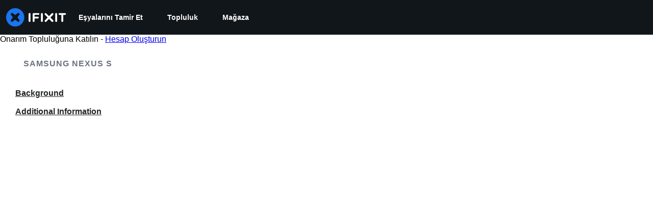

--- FILE ---
content_type: application/javascript
request_url: https://assets.cdn.ifixit.com/Assets/scripts/campaign-banner-wp.js.eb00459d985d7c5ad272.js
body_size: 12342
content:
/*! For license information please see campaign-banner-wp.js.eb00459d985d7c5ad272.js.LICENSE.txt */
try{let e="undefined"!=typeof window?window:"undefined"!=typeof global?global:"undefined"!=typeof globalThis?globalThis:"undefined"!=typeof self?self:{},t=(new e.Error).stack;t&&(e._sentryDebugIds=e._sentryDebugIds||{},e._sentryDebugIds[t]="243894a2-4d8e-4ca8-8726-6a70e4e662ac",e._sentryDebugIdIdentifier="sentry-dbid-243894a2-4d8e-4ca8-8726-6a70e4e662ac")}catch(e){}{let e="undefined"!=typeof window?window:"undefined"!=typeof global?global:"undefined"!=typeof globalThis?globalThis:"undefined"!=typeof self?self:{};e._sentryModuleMetadata=e._sentryModuleMetadata||{},e._sentryModuleMetadata[(new e.Error).stack]=Object.assign({},e._sentryModuleMetadata[(new e.Error).stack],{"_sentryBundlerPluginAppKey:ifixitFirstParty":!0})}("undefined"!=typeof window?window:"undefined"!=typeof global?global:"undefined"!=typeof globalThis?globalThis:"undefined"!=typeof self?self:{}).SENTRY_RELEASE={id:"e85dae5e77261e56dbe037a0308b0646a11be36a"},(globalThis.webpackChunkcarpenter_frontend=globalThis.webpackChunkcarpenter_frontend||[]).push([[4187,7664,4184],{7877:(e,t,n)=>{"use strict";n.d(t,{U:()=>j});var s=n(92232),i=n(47038),o=n(20660),r=n(43274),a=n(14867),l=n(17192),c=n(38148),u=n(49730),d=n(63723),h=n(74486);const p="recently-seen-banners",f=()=>h.Ar.getJson(p)||{},m=e=>h.Ar.setJson(p,e),y=[],g=e=>{const t=f(),n=t[e];n&&(n.lastSeen=0,n.count=0),m(t)},b=r.Ay.div`
   height: ${e=>e.$sizes.default+"px"};
   margin-bottom: ${e=>e.$sizes.space};
   margin-top: ${e=>e.$sizes.space};
   @media screen and (min-width: ${e=>e.$sizes.small_width+"px"}) {
      height: ${e=>e.$sizes.small+"px"};
   }
   @media screen and (min-width: ${e=>e.$sizes.intermediate_width+"px"}) {
      height: ${e=>e.$sizes.intermediate+"px"};
   }
`,v=(0,a.A)((({html:e,space:t})=>{const n=(0,o.useRef)(),i=e=>{e[0].isIntersecting&&_(n)};return(0,o.useEffect)((()=>{C(n),S(n);const e=new IntersectionObserver(i,{threshold:1});return n.current&&e.observe(n.current),()=>{R(n),e.disconnect()}}),[n.current]),(0,s.jsx)("div",{ref:n,style:{width:"100%",overflow:"hidden",maxHeight:"500px",zIndex:0,position:"relative",marginTop:t,marginBottom:t},dangerouslySetInnerHTML:{__html:e}})})),w=e=>{const{type:t}=e,n=new URL(window.location.href),s=new URL("/campaigns",window.location.origin);for(let e of n.searchParams.entries())s.searchParams.append(e[0],e[1]);n.searchParams,s.searchParams.append("currentUrl",n.toString()),s.searchParams.append("type",t);const o=E();return o.length>0&&s.searchParams.append("excludePostids",JSON.stringify(o)),new Request.API_2_0(`${s.pathname}${s.search}`).send().then((e=>{if(!e)throw new i.Uj("Failed to fetch HTML");return e}))},E=()=>{const e=f(),t=[];for(const[n,s]of Object.entries(e)){const e=s.count>=5,i=s.lastSeen>Date.now()-6048e5;e&&i?t.push(n):i||g(n)}return t},_=e=>{if(!e.current)return;const t=e.current.querySelector("[data-postid]"),n=t?.dataset?.postid;if(!n)return;const s=t.querySelector(".is-large"),i=t.querySelector(".is-homepage");!s&&!i&&(e=>{if(y.includes(e))return;const t=f(),n=t[e];n?(n.lastSeen=Date.now(),n.count+=1):t[e]={lastSeen:Date.now(),count:1},m(t),y.push(e)})(n)},S=e=>{if(!e.current)return;const t=e.current.querySelector("[data-banner-title]"),n=t?.dataset?.bannerTitle||"Banner";e.current.querySelectorAll(".newsletter-sub").forEach((e=>{new d.FO(e,n)}))},C=e=>{if(!e.current)return;const t=[...e.current.querySelectorAll("a")],n=e.current.querySelector("[data-banner-title]"),s=n?.dataset?.bannerTitle;if(!s)return;const i=O(s);t.forEach((e=>{e.addEventListener("click",i),e.eventHandler=i}))},O=e=>()=>{(0,u.Ay)({eventCategory:"Campaign Banner",eventAction:`Campaign Banner - ${e} - Click`})},R=e=>{e.current&&[...e.current.querySelectorAll("a")].forEach((e=>{e.eventHandler&&e.removeEventListener("click",e.eventHandler)}))},j=e=>{const{sizes:t,type:n}=e,i=e.hasCampaigns||!1,o=e.fallbackComponent||(()=>null),r=(0,c.Yb)({promiseFn:w,...e});return(0,s.jsxs)(s.Fragment,{children:[(0,s.jsx)(c.Zm,{state:r,children:()=>i?(0,s.jsx)(b,{$sizes:t,type:n}):null}),(0,s.jsx)(c.KG,{state:r,children:o}),(0,s.jsx)(c.dA,{state:r,children:e=>(0,s.jsx)(v,{html:e,space:t.space})})]})};(0,l.A)("WPCampaignBanner",j)},48575:(e,t,n)=>{"use strict";n.d(t,{a:()=>r,r:()=>l});var s=n(16266),i=n(17319),o=n(92899);onDomReady((()=>{(function(){r.initialize()}).delay(100)}));const r={config:{width:250,height:250},state:{closed:0,opening:1,open:2},locked:!1,isLoading:!1,animationDuration:250,stack:[],closeConfirms:new Hash,initialize:function(){this.initialized||(this.cancel=this.cancel.bind(this),this.initialized=!0,this.current=null,this.currentState=this.state.closed,this.build(),this.overlay=new a(window,{onClick:this.cancel}),this.handleEscape=this.handleEscape.bind(this),document.querySelectorAll("a.modal").forEach((e=>{e.addEventListener("click",(t=>{this.handleClick.call(this,e,t)}))})))},isOpen:function(){return this.currentState!=this.state.closed},open:function(e){if(this.initialize(),this.currentState!=this.state.opening){if(this.currentState==this.state.closed)this.addEscapeHandler(),e.noOverlay||this.overlay.show();else{let e=this.contentBox.getFirst();e&&e.dispose(),this.current.content=e,this.stack.append([this.current])}this.currentState=this.state.opening,this.closeBtn.hide(),this.current={options:e},e.locked&&(this.locked=!0),e&&!e.keepHidden&&this.box.show(),(0,o.SS)(!0),this.loadContent()}},handleClick:function(e,t){t.stop();let n,s={};Array.convert(e.attributes).each((e=>{e.name.startsWith("data-modal-")&&(s[e.name.replace(/^data-modal-/,"")]=e.value)})),s.type||(s.type="element"),!s.href&&(n=e.get("href"))&&(s.href=n.replace(/.*(#.*$)$/,"$1")),this.open(s)},pop:function(e){if(!this.stack.length)return this.close(e);this.closeConfirm()&&(this._onClose(e),this.unloadContent(),this.current=this.stack.getLast(),this.stack.erase(this.current),this.current.content.inject(this.contentBox))},cancel:function(){this.pop(!0)},close:function(e){let t=this,n=t.box&&t.overlay;if(t.currentState!=t.state.open||t.locked)return!1;if(!t.closeConfirm())return!1;function s(){if(n&&t.animationDuration&&(t.box.removeClass("modalClosing"),t.overlay.overlay.removeClass("overlayClosing")),t.currentState=t.state.closed,!t.current.options)return!1;t._onClose(e),t.unloadContent(),t.stack.forEach((e=>{t.current=e,t.unloadContent()})),t.stack=[],t.removeEscapeHandler(),t.isLoading&&t.doneLoading(),t.hide(),t.overlay.hide()}return n&&t.animationDuration&&(t.box.addClass("modalClosing"),t.overlay.overlay.addClass("overlayClosing")),(0,o.SS)(!1),t.animationDuration?s.delay(t.animationDuration):s(),!0},_onClose:function(e){let t=this.current.options;t.onClose&&t.onClose(),delete t.onClose,t.onCancel&&e&&t.onCancel(),delete t.onCancel},forceClose:function(){this.locked=!1,this.close(!0)},closeConfirm:function(){return this.closeConfirms.every((e=>e.apply()))},handleEscape:function(e){"esc"==e.key&&(e.stop(),this.cancel())},alert:function(e){this.open({type:"message",message:e})},loading:function(e,t){this.throbber.show(),this.isLoading=!0},doneLoading:function(){return this.isLoading=!1,this.throbber.hide(),this},openModalImg:function(e,t,n){let s=new Element("div",{styles:{overflow:"hidden",margin:"0 20px",maxWidth:800,maxHeight:600,width:t||"auto",height:n||"auto"}}),i=new Element("img",{src:e,styles:{maxWidth:"100%",maxHeight:584,verticalAlign:"middle"}});s.adopt(i),r.open({type:"element",element:s})},build:function(){let e=this.cancel;this.box=new Element("div.modalBox"),this.contentBox=new Element("div.modalContentBox"),this.closeBtn=new Element("i.fa.fa-times.modalCloseBtn").addEvent("click",e),this.box.inject(document.body).adopt(this.contentBox).hide(),this.throbber=new Element("div.throbber").inject(this.box).hide();let t=this,n=!1;this.box.addEvents({mousedown:function(e){n=e.target==t.contentBox||e.target==t.box},mouseup:function(t){n&&(e(),n=!1)}})},hide:function(){return this.box.removeClass("modalOpen"),this.box.hide()},show:function(){return this.box.addClass("modalOpen"),this.box.show()},focus:function(e){e.setAttribute("tabIndex",0),e.focus()},loadContent:function(){this.throbber.show();let e=this.current.options.type;this.handlers[e].load.call(this)},contentLoaded:function(e){let t=this.current.options;t.defaultWidth&&e.addClass("defaultWidth"),e.adopt(this.closeBtn),this.throbber.hide(),this.current.content=e,e.setStyle("display",""),e.addClass("modal-content"),this.contentBox.adopt(e),this.focus(e);let n=this.handlers[t.type];null!=n.loaded&&n.loaded.delay(0,this);let s=t.onLoad;s&&s.call(this,e),this.locked||this.closeBtn.show(),this.currentState=this.state.open,this.show()},unloadContent:function(){if(this.current){let e=this.handlers[this.current.options.type];null!=e.unload&&e.unload.call(this)}let e=this.contentBox.getFirst();e&&e.dispose(),this.current={}},lock:function(){return this.closeBtn.hide(),this.locked=!0,this},unlock:function(){return this.closeBtn.show(),this.locked=!1,this},addEscapeHandler:function(){window.addEvent("keydown",this.handleEscape)},removeEscapeHandler:function(){window.removeEvent("keydown",this.handleEscape)},handlers:{element:{load:function(){let e,t=this.current.options;if(t.element)e=t.element;else{let n=Array.pick([t.selector,t.href]);e=$(n.replace(/[^A-z-]/,""))}e.inject(document.body).hide(),this.contentLoaded(e)},loaded:function(){this.fireEvent("onElementDisplay",[this,this.current.content])},unload:function(){this.current.content.hide().inject(document.body),this.fireEvent("onElementUnload",[this,this.current.content])}},message:{load:function(){let e=this.current.options;if(!e.message)throw"You must provide a 'message' option, which contains a string message.";let t=new Element("div").addClass("modalMessage");new Element("p",{html:e.message}).addClass("modalMessageText").inject(t);let n=new Element("p");n.addClass("modalMessageButtons");let i=e.buttons;i||(i={},i[(0,s._js)("Okay")]=function(){});let o=function(e){this.close(),e.apply()};Hash.getLength(i)>2&&n.addClass("full-width"),Hash.each(i,(function(e,t){new Element("button",{id:("button"+t).replace(/[^A-Za-z]/g,""),text:t,class:"button "+("Okay"===t?" okay-button":"")+(t===(0,s._js)("Cancel")?"button-link":"button-action button-action-solid"),events:{click:o.bind(this,e)}}).inject(n)}),this),n.inject(t),this.contentLoaded(t)},loaded:function(){$E(".modalMessageButtons").getLast("button").focus()}},form:{load:function(){let e=this.current.options,t=e.form,n=e.onSubmit||function(){},s=typeOf(t);"element"==s?t.removeEvents("submit"):"object"==s&&(t=i.yH.create(e.form)),t.addEvent("submit",(e=>{e.stop();let s=i.yH.getValues(t);r.close(),n(s)})),this.current.form=t,this.contentLoaded(new Element("div").adopt(t))},loaded:function(){let e=this.current.options.onLoaded;i.yH.focusFirst(this.current.form),e&&e()},unload:function(){}},module:{load:function(){let e=this.current.options,t=e.serverModuleName||e.name;this.current.module=e.name,this.current.serverOptions=e.serverOptions||{},this.current.clientOptions=e.clientOptions||{};let n=new Element("div.wrapper");e.boxClass&&n.addClass(e.boxClass),new Request.AjaxIO("loadModalAjaxModule",{onSuccess:function(e){if(this.currentState==this.state.opening){n.set("html",e.html),n.hide().inject(document.body);let t=0,s=function(){t&&(clearInterval(t),this.fireEvent("on"+this.current.module+"Load",[n,this.current.clientOptions,e.data]),this.contentLoaded(n))};t=s.delay(5e3,this),new i.OD(e.css,e.js,{onComplete:s.bind(this)})}}.bind(this)}).send(t,this.current.serverOptions)},loaded:function(){this.fireEvent("on"+this.current.module+"Display",[this.current.clientOptions,this.current.serverOptions])},unload:function(){this.fireEvent("on"+this.current.module+"Unload",[this.current.clientOptions,this.current.serverOptions])}}}};Object.append(r,new Options),Object.append(r,i.Aq.EventsFunctions);const a=new Class({Implements:[Options,Events],options:{scrollToTop:!1,scrollBuffer:200,onClick:function(){},onHide:function(){},onShow:function(){}},initialize:function(e,t){this.element=e,this.setOptions(t),this.overlay=new Element("div.modal-overlay"),this.overlay.addEvent("click",this.fireEvent.bind(this,"click"))},show:function(){return this.fireEvent("onShow"),this.overlay.inject(document.body),document.body.addClass("modal-displayed"),this.originalScrollPosition=window.getScroll(),this.options.scrollToTop&&window.scrollTo(0,0),this},hide:function(){return this.fireEvent("onHide"),this.overlay.unpin().dispose(),document.body.removeClass("modal-displayed"),this.options.scrollToTop&&window.scrollTo(0,this.originalScrollPosition.y),this}}),l=new Class({Implements:Options,options:{contentTop:null,zIndex:10001},initialize:function(e,t){this.element=e,this.setOptions(t),this.overlay=new a(e,{styles:{backgroundColor:"#fff",zIndex:this.options.zIndex,opacity:this.options.opacity||.7},scrollToTop:!1}),this.contentDiv=new Element("div.loading",{styles:{zIndex:this.options.zIndex+1}}),this.message=new Element("p.message"),this.subMessage=new Element("p.subMessage")},loading:function(e,t){this.overlay.show(),this.display(e,t)},update:function(e,t){this.message.dispose(),this.subMessage.dispose(),this.display(e,t)},doneLoading:function(){this.contentDiv.dispose(),this.message.dispose(),this.subMessage.dispose(),this.overlay.hide()},display:function(e,t){let n,s,i=this.element.getCoordinates();e&&this.message.set("html",e).inject(this.contentDiv,"top"),t&&this.subMessage.set("html",t).inject(this.message,"after"),this.contentDiv.setStyles({top:0,left:0,width:i.width,opacity:0}).inject(document.body),n=this.contentDiv.getHeight(),s=null===this.options.contentTop?i.top+(i.height-n)/2:i.top+this.options.contentTop,this.contentDiv.unpin().setStyles({top:Math.floor(s),left:i.left}),this.contentDiv.setStyle("opacity",1)}})},6691:(e,t,n)=>{"use strict";n.d(t,{a:()=>u});var s=n(48575);let i={};function o(){let e=c();if(!e)return;let t=e.getParent().getSize().x/304;t=Math.min(1,Math.max(.7,t)),e.setStyles({transform:"scale("+t+")"})}let r,a,l=null;function c(){return $E(".g-recaptcha")}onDomReady((()=>{window.addEvent("resize",o),s.a.addEvent("onLoginUnload",(()=>{r=!1}))}));const u={executeInvisible:function(e,t,n){if(!e)return Promise.resolve();if(!t)throw"sitekey is "+t;if(!n)throw"area is "+n;return(l||(l=new Promise((e=>{window.recaptchaOnload=function(){e()},$E("head").append(new Element("script",{src:"https://www.google.com/recaptcha/api.js?onload=recaptchaOnload&render=explicit"}))})))).then((()=>new Promise((s=>{if(a=s,void 0===i[n]){const s={sitekey:t,size:"invisible",callback:e=>a(e)};i[n]=grecaptcha.render(e,s,!1)}else grecaptcha.reset(i[n]);grecaptcha.execute(i[n])}))))},container:c}},14867:(e,t,n)=>{"use strict";n.d(t,{A:()=>o});var s=n(92232),i=n(4263);const o=e=>{const t=t=>(0,s.jsx)("div",{children:(0,s.jsx)(i.A,{children:(0,s.jsx)(e,{...t})})});return t.displayName=`withShadowRoot(${e.displayName||e.name||"Component"})`,t}},95623:(e,t,n)=>{"use strict";var s=n(43728);function i(){}function o(){}o.resetWarningCache=i,e.exports=function(){function e(e,t,n,i,o,r){if(r!==s){var a=new Error("Calling PropTypes validators directly is not supported by the `prop-types` package. Use PropTypes.checkPropTypes() to call them. Read more at http://fb.me/use-check-prop-types");throw a.name="Invariant Violation",a}}function t(){return e}e.isRequired=e;var n={array:e,bigint:e,bool:e,func:e,number:e,object:e,string:e,symbol:e,any:e,arrayOf:t,element:e,elementType:e,instanceOf:t,node:e,objectOf:t,oneOf:t,oneOfType:t,shape:t,exact:t,checkPropTypes:o,resetWarningCache:i};return n.PropTypes=n,n}},59451:(e,t,n)=>{e.exports=n(95623)()},43728:e=>{"use strict";e.exports="SECRET_DO_NOT_PASS_THIS_OR_YOU_WILL_BE_FIRED"},38148:(e,t,n)=>{"use strict";n.d(t,{KG:()=>m,Yb:()=>R,Zm:()=>p,dA:()=>f});var s=n(20660);const i="object"==typeof self&&self.self===self?self:"object"==typeof n.g&&n.g.global===n.g||"object"==typeof n.g&&n.g.GLOBAL===n.g?n.g:{};i.__REACT_ASYNC__=i.__REACT_ASYNC__||{};const o=()=>{};class r{constructor(){this.abort=o,this.signal={}}}let a;try{a=n(59451)}catch(e){}const l=a&&a.oneOfType([a.node,a.func]),c=a&&a.shape({initialValue:a.any,data:a.any,error:a.instanceOf(Error),value:a.any,startedAt:a.instanceOf(Date),finishedAt:a.instanceOf(Date),status:a.oneOf(["initial","pending","fulfilled","rejected"]),isInitial:a.bool,isPending:a.bool,isLoading:a.bool,isFulfilled:a.bool,isResolved:a.bool,isRejected:a.bool,isSettled:a.bool,counter:a.number,promise:a.instanceOf(Promise),run:a.func,reload:a.func,cancel:a.func,setData:a.func,setError:a.func});var u=a&&{Async:{children:l,promise:a.instanceOf(Promise),promiseFn:a.func,deferFn:a.func,watch:a.any,watchFn:a.func,initialValue:a.any,onResolve:a.func,onReject:a.func,reducer:a.func,dispatcher:a.func,debugLabel:a.string,suspense:a.bool},Initial:{children:l,state:c.isRequired,persist:a.bool},Pending:{children:l,state:c.isRequired,initial:a.bool},Fulfilled:{children:l,state:c.isRequired,persist:a.bool},Rejected:{children:l,state:c.isRequired,persist:a.bool},Settled:{children:l,state:c.isRequired,persist:a.bool}};const d=(e,...t)=>"function"==typeof e?e(...t):e,h=({children:e,persist:t,state:n={}})=>s.createElement(s.Fragment,null,n.isInitial||t&&!n.data?d(e,n):null),p=({children:e,initial:t,state:n={}})=>s.createElement(s.Fragment,null,!n.isPending||t&&n.value?null:d(e,n)),f=({children:e,persist:t,state:n={}})=>s.createElement(s.Fragment,null,n.isFulfilled||t&&n.data?d(e,n.data,n):null),m=({children:e,persist:t,state:n={}})=>s.createElement(s.Fragment,null,n.isRejected||t&&n.error?d(e,n.error,n):null),y=({children:e,persist:t,state:n={}})=>s.createElement(s.Fragment,null,n.isSettled||t&&n.value?d(e,n):null);var g;u&&(h.propTypes=u.Initial,p.propTypes=u.Pending,f.propTypes=u.Fulfilled,m.propTypes=u.Rejected,y.propTypes=u.Settled),function(e){e.initial="initial",e.pending="pending",e.fulfilled="fulfilled",e.rejected="rejected"}(g||(g={}));const b=(e,t)=>e instanceof Error?g.rejected:void 0!==e?g.fulfilled:t?g.pending:g.initial,v=e=>({status:e,isInitial:e===g.initial,isPending:e===g.pending,isLoading:e===g.pending,isFulfilled:e===g.fulfilled,isResolved:e===g.fulfilled,isRejected:e===g.rejected,isSettled:e===g.fulfilled||e===g.rejected}),w=function(){};Object.setPrototypeOf?Object.setPrototypeOf(w,Promise):w.__proto__=Promise,w.prototype=Object.assign(Object.create(Promise.prototype),{finally(){return this},catch(){return this},then(){return this}});const E=new w;var _;!function(e){e.start="start",e.cancel="cancel",e.fulfill="fulfill",e.reject="reject"}(_||(_={}));const S=({initialValue:e,promise:t,promiseFn:n})=>({initialValue:e,data:e instanceof Error?void 0:e,error:e instanceof Error?e:void 0,value:e,startedAt:t||n?new Date:void 0,finishedAt:e?new Date:void 0,...v(b(e,t||n)),counter:0,promise:E}),C=(e,t)=>{switch(t.type){case _.start:return{...e,startedAt:new Date,finishedAt:void 0,...v(g.pending),counter:t.meta.counter,promise:t.meta.promise};case _.cancel:return{...e,startedAt:void 0,finishedAt:void 0,...v((n=e.error||e.data,n instanceof Error?g.rejected:void 0!==n?g.fulfilled:g.initial)),counter:t.meta.counter,promise:t.meta.promise};case _.fulfill:return{...e,data:t.payload,value:t.payload,error:void 0,finishedAt:new Date,...v(g.fulfilled),promise:t.meta.promise};case _.reject:return{...e,error:t.payload,value:t.payload,finishedAt:new Date,...v(g.rejected),promise:t.meta.promise};default:return e}var n},O=e=>(t,...n)=>{e(t,...n),t.type===_.start&&"function"==typeof t.payload&&t.payload()};s.Component,function(e={},t="Async"){const{Consumer:n,Provider:o}=s.createContext(void 0);function a({children:e}){return s.createElement(n,null,(t=>{if(!t)throw new Error("this component should only be used within an associated <Async> component!");return e(t)}))}class l extends s.Component{componentDidMount(){this.mounted=!0,!this.props.promise&&this.state.initialValue||this.load()}componentDidUpdate(t){const{watch:n,watchFn:s=e.watchFn,promise:i,promiseFn:o}=this.props;return n!==t.watch||s&&s({...e,...this.props},{...e,...t})?(this.counter&&this.cancel(),this.load()):i!==t.promise&&(this.counter&&this.cancel(),i)||o!==t.promiseFn&&(this.counter&&this.cancel(),o)?this.load():void 0}componentWillUnmount(){this.cancel(),this.mounted=!1}getMeta(e){return{counter:this.counter,promise:this.promise,debugLabel:this.debugLabel,...e}}start(e){return"AbortController"in i&&(this.abortController.abort(),this.abortController=new i.AbortController),this.counter++,this.promise=new Promise(((t,n)=>{this.mounted&&this.dispatch({type:_.start,payload:()=>e().then(t,n),meta:this.getMeta()})}))}load(){const t=this.props.promise,n=this.props.promiseFn||e.promiseFn;if(t)this.start((()=>t)).then(this.onResolve(this.counter)).catch(this.onReject(this.counter));else if(n){const t={...e,...this.props};this.start((()=>n(t,this.abortController))).then(this.onResolve(this.counter)).catch(this.onReject(this.counter))}}run(...t){const n=this.props.deferFn||e.deferFn;if(n){this.args=t;const s={...e,...this.props};return this.start((()=>n(t,s,this.abortController))).then(this.onResolve(this.counter),this.onReject(this.counter))}}cancel(){const t=this.props.onCancel||e.onCancel;t&&t(),this.counter++,this.abortController.abort(),this.mounted&&this.dispatch({type:_.cancel,meta:this.getMeta()})}onResolve(t){return n=>{if(this.counter===t){const t=this.props.onResolve||e.onResolve;this.setData(n,(()=>t&&t(n)))}return n}}onReject(t){return n=>{if(this.counter===t){const t=this.props.onReject||e.onReject;this.setError(n,(()=>t&&t(n)))}return n}}setData(e,t){return this.mounted&&this.dispatch({type:_.fulfill,payload:e,meta:this.getMeta()},t),e}setError(e,t){return this.mounted&&this.dispatch({type:_.reject,payload:e,error:!0,meta:this.getMeta()},t),e}render(){const{children:e,suspense:t}=this.props;if(t&&this.state.isPending&&this.promise!==E)throw this.promise;if("function"==typeof e){const t=e;return s.createElement(o,{value:this.state},t(this.state))}return null!=e?s.createElement(o,{value:this.state},e):null}constructor(t){super(t),this.mounted=!1,this.counter=0,this.args=[],this.promise=E,this.abortController=new r,this.start=this.start.bind(this),this.load=this.load.bind(this),this.run=this.run.bind(this),this.cancel=this.cancel.bind(this),this.onResolve=this.onResolve.bind(this),this.onReject=this.onReject.bind(this),this.setData=this.setData.bind(this),this.setError=this.setError.bind(this);const n=t.promise,s=t.promiseFn||e.promiseFn,o=t.initialValue||e.initialValue;this.state={...S({initialValue:o,promise:n,promiseFn:s}),cancel:this.cancel,run:this.run,reload:()=>{this.load(),this.run(...this.args)},setData:this.setData,setError:this.setError},this.debugLabel=t.debugLabel||e.debugLabel;const{devToolsDispatcher:a}=i.__REACT_ASYNC__,l=t.reducer||e.reducer,c=t.dispatcher||e.dispatcher||a,u=l?(e,t)=>l(e,t,C):C,d=O(((e,t)=>{this.setState((t=>u(t,e)),t)}));this.dispatch=c?e=>c(e,d,t):d}}u&&(l.propTypes=u.Async);const c=e=>s.createElement(a,null,(t=>s.createElement(h,Object.assign({},e,{state:t})))),d=e=>s.createElement(a,null,(t=>s.createElement(p,Object.assign({},e,{state:t})))),g=e=>s.createElement(a,null,(t=>s.createElement(f,Object.assign({},e,{state:t})))),b=e=>s.createElement(a,null,(t=>s.createElement(m,Object.assign({},e,{state:t})))),v=e=>s.createElement(a,null,(t=>s.createElement(y,Object.assign({},e,{state:t}))));c.displayName=`${t}.Initial`,d.displayName=`${t}.Pending`,g.displayName=`${t}.Fulfilled`,b.displayName=`${t}.Rejected`,v.displayName=`${t}.Settled`,Object.assign(l,{displayName:t,Initial:c,Pending:d,Loading:d,Fulfilled:g,Resolved:g,Rejected:b,Settled:v})}(),Error;var R=s.useEffect?function(e,t){const n="function"==typeof e?{...t,promiseFn:e}:e,a=(0,s.useRef)(0),l=(0,s.useRef)(!0),c=(0,s.useRef)(void 0),u=(0,s.useRef)(n),d=(0,s.useRef)(E),h=(0,s.useRef)(new r),{devToolsDispatcher:p}=i.__REACT_ASYNC__,{reducer:f,dispatcher:m=p}=n,[y,g]=(0,s.useReducer)(f?(e,t)=>f(e,t,C):C,n,S),b=(0,s.useCallback)(m?e=>m(e,O(g),u.current):O(g),[m]),{debugLabel:v}=n,w=(0,s.useCallback)((e=>({counter:a.current,promise:d.current,debugLabel:v,...e})),[v]),R=(0,s.useCallback)(((e,t=o)=>(l.current&&(b({type:_.fulfill,payload:e,meta:w()}),t()),e)),[b,w]),j=(0,s.useCallback)(((e,t=o)=>(l.current&&(b({type:_.reject,payload:e,error:!0,meta:w()}),t()),e)),[b,w]),{onResolve:x,onReject:A}=n,T=(0,s.useCallback)((e=>t=>e===a.current&&R(t,(()=>x&&x(t)))),[R,x]),k=(0,s.useCallback)((e=>t=>e===a.current&&j(t,(()=>A&&A(t)))),[j,A]),P=(0,s.useCallback)((e=>("AbortController"in i&&(h.current.abort(),h.current=new i.AbortController),a.current++,d.current=new Promise(((t,n)=>{l.current&&b({type:_.start,payload:()=>e().then(t,n),meta:w()})})))),[b,w]),{promise:D,promiseFn:L,initialValue:F}=n,I=(0,s.useCallback)((()=>{const e=F&&0===a.current;D?P((()=>D)).then(T(a.current)).catch(k(a.current)):L&&!e&&P((()=>L(u.current,h.current))).then(T(a.current)).catch(k(a.current))}),[P,D,L,F,T,k]),{deferFn:M}=n,N=(0,s.useCallback)(((...e)=>{M&&(c.current=e,P((()=>M(e,u.current,h.current))).then(T(a.current)).catch(k(a.current)))}),[P,M,T,k]),$=(0,s.useCallback)((()=>{c.current?N(...c.current):I()}),[N,I]),{onCancel:q}=n,z=(0,s.useCallback)((()=>{q&&q(),a.current++,h.current.abort(),l.current&&b({type:_.cancel,meta:w()})}),[q,b,w]),{watch:H,watchFn:B}=n;if((0,s.useEffect)((()=>{B&&u.current&&B(n,u.current)&&(u.current=n,I())})),(0,s.useEffect)((()=>{u.current=n}),[n]),(0,s.useEffect)((()=>{a.current&&z(),(D||L)&&I()}),[D,L,H]),(0,s.useEffect)((()=>()=>{l.current=!1}),[]),(0,s.useEffect)((()=>()=>z()),[]),(0,s.useDebugValue)(y,(({status:e})=>`[${a.current}] ${e}`)),n.suspense&&y.isPending&&d.current!==E)throw d.current;return(0,s.useMemo)((()=>({...y,run:N,reload:$,cancel:z,setData:R,setError:j})),[y,N,$,z,R,j])}:()=>{throw new Error("useAsync requires React v16.8 or up. Upgrade your React version or use the <Async> component instead.")}},53366:(e,t,n)=>{"use strict";var s=n(20660);function i(e){var t="https://react.dev/errors/"+e;if(1<arguments.length){t+="?args[]="+encodeURIComponent(arguments[1]);for(var n=2;n<arguments.length;n++)t+="&args[]="+encodeURIComponent(arguments[n])}return"Minified React error #"+e+"; visit "+t+" for the full message or use the non-minified dev environment for full errors and additional helpful warnings."}function o(){}var r={d:{f:o,r:function(){throw Error(i(522))},D:o,C:o,L:o,m:o,X:o,S:o,M:o},p:0,findDOMNode:null},a=Symbol.for("react.portal"),l=s.__CLIENT_INTERNALS_DO_NOT_USE_OR_WARN_USERS_THEY_CANNOT_UPGRADE;function c(e,t){return"font"===e?"":"string"==typeof t?"use-credentials"===t?t:"":void 0}t.__DOM_INTERNALS_DO_NOT_USE_OR_WARN_USERS_THEY_CANNOT_UPGRADE=r,t.createPortal=function(e,t){var n=2<arguments.length&&void 0!==arguments[2]?arguments[2]:null;if(!t||1!==t.nodeType&&9!==t.nodeType&&11!==t.nodeType)throw Error(i(299));return function(e,t,n){var s=3<arguments.length&&void 0!==arguments[3]?arguments[3]:null;return{$$typeof:a,key:null==s?null:""+s,children:e,containerInfo:t,implementation:n}}(e,t,null,n)},t.flushSync=function(e){var t=l.T,n=r.p;try{if(l.T=null,r.p=2,e)return e()}finally{l.T=t,r.p=n,r.d.f()}},t.preconnect=function(e,t){"string"==typeof e&&(t=t?"string"==typeof(t=t.crossOrigin)?"use-credentials"===t?t:"":void 0:null,r.d.C(e,t))},t.prefetchDNS=function(e){"string"==typeof e&&r.d.D(e)},t.preinit=function(e,t){if("string"==typeof e&&t&&"string"==typeof t.as){var n=t.as,s=c(n,t.crossOrigin),i="string"==typeof t.integrity?t.integrity:void 0,o="string"==typeof t.fetchPriority?t.fetchPriority:void 0;"style"===n?r.d.S(e,"string"==typeof t.precedence?t.precedence:void 0,{crossOrigin:s,integrity:i,fetchPriority:o}):"script"===n&&r.d.X(e,{crossOrigin:s,integrity:i,fetchPriority:o,nonce:"string"==typeof t.nonce?t.nonce:void 0})}},t.preinitModule=function(e,t){if("string"==typeof e)if("object"==typeof t&&null!==t){if(null==t.as||"script"===t.as){var n=c(t.as,t.crossOrigin);r.d.M(e,{crossOrigin:n,integrity:"string"==typeof t.integrity?t.integrity:void 0,nonce:"string"==typeof t.nonce?t.nonce:void 0})}}else null==t&&r.d.M(e)},t.preload=function(e,t){if("string"==typeof e&&"object"==typeof t&&null!==t&&"string"==typeof t.as){var n=t.as,s=c(n,t.crossOrigin);r.d.L(e,n,{crossOrigin:s,integrity:"string"==typeof t.integrity?t.integrity:void 0,nonce:"string"==typeof t.nonce?t.nonce:void 0,type:"string"==typeof t.type?t.type:void 0,fetchPriority:"string"==typeof t.fetchPriority?t.fetchPriority:void 0,referrerPolicy:"string"==typeof t.referrerPolicy?t.referrerPolicy:void 0,imageSrcSet:"string"==typeof t.imageSrcSet?t.imageSrcSet:void 0,imageSizes:"string"==typeof t.imageSizes?t.imageSizes:void 0,media:"string"==typeof t.media?t.media:void 0})}},t.preloadModule=function(e,t){if("string"==typeof e)if(t){var n=c(t.as,t.crossOrigin);r.d.m(e,{as:"string"==typeof t.as&&"script"!==t.as?t.as:void 0,crossOrigin:n,integrity:"string"==typeof t.integrity?t.integrity:void 0})}else r.d.m(e)},t.requestFormReset=function(e){r.d.r(e)},t.unstable_batchedUpdates=function(e,t){return e(t)},t.useFormState=function(e,t,n){return l.H.useFormState(e,t,n)},t.useFormStatus=function(){return l.H.useHostTransitionStatus()},t.version="19.2.4"},94184:(e,t,n)=>{"use strict";!function e(){if("undefined"!=typeof __REACT_DEVTOOLS_GLOBAL_HOOK__&&"function"==typeof __REACT_DEVTOOLS_GLOBAL_HOOK__.checkDCE)try{__REACT_DEVTOOLS_GLOBAL_HOOK__.checkDCE(e)}catch(e){console.error(e)}}(),e.exports=n(53366)},24228:(e,t,n)=>{"use strict";Object.defineProperty(t,"__esModule",{value:!0}),t.default=void 0;var s=r(n(20660)),i=r(n(94184)),o=r(n(59451));function r(e){return e&&e.__esModule?e:{default:e}}function a(e){return a="function"==typeof Symbol&&"symbol"==typeof Symbol.iterator?function(e){return typeof e}:function(e){return e&&"function"==typeof Symbol&&e.constructor===Symbol&&e!==Symbol.prototype?"symbol":typeof e},a(e)}function l(e,t){for(var n=0;n<t.length;n++){var s=t[n];s.enumerable=s.enumerable||!1,s.configurable=!0,"value"in s&&(s.writable=!0),Object.defineProperty(e,s.key,s)}}function c(e){if(void 0===e)throw new ReferenceError("this hasn't been initialised - super() hasn't been called");return e}function u(e){return u=Object.setPrototypeOf?Object.getPrototypeOf:function(e){return e.__proto__||Object.getPrototypeOf(e)},u(e)}function d(e,t){return d=Object.setPrototypeOf||function(e,t){return e.__proto__=t,e},d(e,t)}function h(e,t,n){return t in e?Object.defineProperty(e,t,{value:n,enumerable:!0,configurable:!0,writable:!0}):e[t]=n,e}var p="undefined"!=typeof window&&window.ShadowRoot&&window.ShadowRoot.prototype.hasOwnProperty("adoptedStyleSheets")&&window.CSSStyleSheet&&window.CSSStyleSheet.prototype.hasOwnProperty("replace"),f="undefined"!=typeof window&&window.Element&&window.Element.prototype.hasOwnProperty("attachShadow"),m=function(e){!function(e,t){if("function"!=typeof t&&null!==t)throw new TypeError("Super expression must either be null or a function");e.prototype=Object.create(t&&t.prototype,{constructor:{value:e,writable:!0,configurable:!0}}),t&&d(e,t)}(p,e);var t,n,o,r=(o=p,function(){var e,t=u(o);if(function(){if("undefined"==typeof Reflect||!Reflect.construct)return!1;if(Reflect.construct.sham)return!1;if("function"==typeof Proxy)return!0;try{return Date.prototype.toString.call(Reflect.construct(Date,[],(function(){}))),!0}catch(e){return!1}}()){var n=u(this).constructor;e=Reflect.construct(t,arguments,n)}else e=t.apply(this,arguments);return function(e,t){return!t||"object"!==a(t)&&"function"!=typeof t?c(e):t}(this,e)});function p(e){var t;return function(e,t){if(!(e instanceof t))throw new TypeError("Cannot call a class as a function")}(this,p),h(c(t=r.call(this,e)),"state",{initialized:!1}),t.placeholder=s.default.createRef(),t}return t=p,(n=[{key:"componentDidMount",value:function(){var e=this.props,t=e.delegatesFocus,n=e.mode,s=e.stylesheets;this.shadowRoot=this.placeholder.current.parentNode.attachShadow({delegatesFocus:t,mode:n}),s&&(this.shadowRoot.adoptedStyleSheets=s),this.setState({initialized:!0})}},{key:"render",value:function(){return this.state.initialized?i.default.createPortal(this.props.children,this.shadowRoot):this.props.declarative?s.default.createElement("template",{ref:this.placeholder,shadowroot:this.props.mode},this.props.children):s.default.createElement("span",{ref:this.placeholder})}}])&&l(t.prototype,n),p}(s.default.PureComponent);t.default=m,h(m,"constructableStylesheetsSupported",p),h(m,"constructibleStylesheetsSupported",p),h(m,"defaultProps",{declarative:!1,delegatesFocus:!1,mode:"open"}),h(m,"displayName","ReactShadowRoot"),h(m,"propTypes",{declarative:o.default.bool,delegatesFocus:o.default.bool,mode:o.default.oneOf(["open","closed"]),stylesheets:o.default.arrayOf("undefined"!=typeof window?o.default.instanceOf(window.CSSStyleSheet):o.default.any)}),h(m,"shadowRootSupported",f)},4263:(e,t,n)=>{"use strict";var s;t.A=void 0;var i=((s=n(24228))&&s.__esModule?s:{default:s}).default;t.A=i},63723:(e,t,n)=>{"use strict";n.d(t,{Ay:()=>p,FO:()=>d,LF:()=>h});var s=n(16266),i=n(17319),o=n(6691),r=n(92899),a=n(49730),l=n(87148);function c(e,t,n){return t in e?Object.defineProperty(e,t,{value:n,enumerable:!0,configurable:!0,writable:!0}):e[t]=n,e}class u{_getEl(){return this.el}_getIconEl(){const e="newsletterIcon";let t=this.el.querySelector(`.${e}`);return t?this.el:(t=document.createElement("span"),this.el.append(t),t.addClass(e),t)}_getTextEl(){return this.el.querySelector("p")}_getEmailEl(){const e=this._getForm();return e?e.querySelector("input"):null}_getForm(){return this.el.querySelector("form")}_getViewLinkEls(){return null}_getEmailSuccessIcon(){return""}_getEmailSuccessText(){return(0,s._js)("You are a dashing and intelligent person. We look forward to getting to know you.")}_getEmailDefaultText(){return(0,s._js)("Learn something new every week:")}_getEmailErrorIcon(){return""}_getEmailErrorText(){return(0,s._js)("Invalid Email")}_getGenericErrorText(){return(0,s._js)("An Unknown Error Occurred. Please try again.")}_getRecaptchaKey(){return App.recaptchaToken}_getRecaptchaPlaceholder(){const e="newsletter-recaptcha",t=this._getEmailEl();let n=t?.querySelector(`.${e}`);return n||(n=document.createElement("div"),n.addClass(e),t?.append(n),n)}_signup(){return this._getRecaptchaPromise().then((e=>{const t=this._getEmailEl();return new Request.AjaxIO("subscribe",{onSuccess:this._signupSuccess.bind(this)}).send(t?.value||"",e)}))}_signupWithLoading(){const e=this._signup();return LoadingIndicator.withPromise(e,{pendingMessage:(0,s._js)("Signing you up"),successMessage:(0,s._js)("Signed up!"),failureMessage:(0,s._js)("Something went wrong.")}),e}_getRecaptchaPromise(){return o.a.executeInvisible(this._getRecaptchaPlaceholder(),this._getRecaptchaKey(),"newsletter")}_signupSuccess(e){"success"===("object"==typeof e?e.result:e)?this._setSuccess():this._setError()}_setDefault(){this.el.removeClass("error"),this.el.removeClass("success"),this._getIconEl().removeClass(this._getEmailSuccessIcon()),this._getTextEl()?.set("text",this._getEmailDefaultText()),this._getViewLinkEls()?.forEach((e=>e.set("text",(0,s._js)("Let me read it first!"))))}_setSuccess(){(0,r._E)(!0);let e="Footer";"newsletter-sub-box"===this.el.getAttribute("id")&&(e="Newsletter page"),this._successStyle(),this._successAnalytics(e)}_successStyle(){}_successAnalytics(e){(0,a.Ay)({eventCategory:"Newsletter",eventAction:`Newsletter - Form - ${e} - Submit`}),fbq("track","CompleteRegistration",{content_name:"Newsletter"})}_setError(){this.el.addClass("error"),this._getIconEl().addClass(this._getEmailErrorIcon()),this._getTextEl()?.set("text",this._getEmailErrorText())}_validate(){const e=this._getEmailEl(),t=i.OH.email(e?.value);return t||this._setError(),t}_onSubmit(e){e.stopPropagation(),e.preventDefault(),this._setDefault(),this._validate()&&this._signupWithLoading()}constructor(e){if(c(this,"el",void 0),!e)return;this.el=e;const t=this._getForm();t&&t.addEventListener("submit",this._onSubmit.bind(this)),(0,r.no)((e=>{e?this._successStyle():this._setDefault()}))}}class d extends u{_getRecaptchaPlaceholder(){const e="newsletter-recaptcha";let t=this.hiddenForm.querySelector(`.${e}`);return t||(t=document.createElement("div"),t.addClass(e),this.hiddenForm.append(t),t)}_successAnalytics(){(0,a.Ay)({eventCategory:"Newsletter",eventAction:`Newsletter - Form - ${this.slug} - Submit`}),fbq("track","CompleteRegistration",{content_name:"Newsletter"})}_getViewLinkEls(){return(0,l.i)(".subscribe-form .form-footer-text .link-text")}_successStyle(){this.el.removeClass("error"),this.el.addClass("success"),this._getIconEl().addClass(this._getEmailSuccessIcon()),this._getTextEl()?.set("text",this._getEmailSuccessText()),this._getForm()?.hide(),this._getViewLinkEls()?.forEach((e=>e.set("text","Let me read it!")))}constructor(e,t){super(null),c(this,"hiddenForm",void 0),c(this,"slug",void 0),this.slug=t;const n=document.createElement("form"),s=document.createElement("input");if(this.hiddenForm=n,n.style.display="none",n.append(s),document.body.append(n),e){this.el=e;const t=this._getForm();t?.addEventListener("submit",(e=>{e.stopPropagation(),e.preventDefault();const t=this._getEmailEl();s.value=t?.value||"",n.addEventListener("submit",this._onSubmit.bind(this)),n.dispatchEvent(new Event("submit",{cancelable:!0}))})),(0,r.no)((e=>{e?this._successStyle():this._setDefault()}))}}}class h extends u{_setDefault(){}constructor(e){super(e)}}const p=u},87148:(e,t,n)=>{"use strict";n.d(t,{i:()=>a});const s="customElements"in window,i="attachShadow"in document.documentElement,o=s&&i;class r extends HTMLElement{queryAll(e){return this.theShadowRoot.querySelectorAll(e)}constructor(){var e,t;super(),t=void 0,(e="theShadowRoot")in this?Object.defineProperty(this,e,{value:t,enumerable:!0,configurable:!0,writable:!0}):this[e]=t,this.querySelectorAll("[data-no-shadow]").forEach((e=>{this.parentNode.append(e)})),this.theShadowRoot=this.attachShadow({mode:"open"}),Array.from(this.children).forEach((e=>{this.theShadowRoot.append(e)}))}}o&&(customElements.get("shadow-wrapper")||customElements.define("shadow-wrapper",r));const a=e=>{const t=Array.from(document.querySelectorAll(e));if(!o)return t;const n=Array.from(document.querySelectorAll("shadow-wrapper")).reduce(((t,n)=>{const s=n.queryAll(e);return t.push(...Array.from(s)),t}),[]);return t.concat(n)}}},e=>{e.O(0,[7038,9469,5179,9894,7479,529,6242,9776,8668,5055,7319,2237],(()=>e(e.s=7877))),e.O()}]);
//# sourceMappingURL=campaign-banner-wp.js.eb00459d985d7c5ad272.js.map

--- FILE ---
content_type: application/javascript
request_url: https://assets.cdn.ifixit.com/Assets/scripts/save-topic.js.45e1973a01f5d34e9da9.js
body_size: 5601
content:
/*! For license information please see save-topic.js.45e1973a01f5d34e9da9.js.LICENSE.txt */
try{let e="undefined"!=typeof window?window:"undefined"!=typeof global?global:"undefined"!=typeof globalThis?globalThis:"undefined"!=typeof self?self:{},t=(new e.Error).stack;t&&(e._sentryDebugIds=e._sentryDebugIds||{},e._sentryDebugIds[t]="bae28b43-2d58-481e-953d-345428914cb1",e._sentryDebugIdIdentifier="sentry-dbid-bae28b43-2d58-481e-953d-345428914cb1")}catch(e){}{let e="undefined"!=typeof window?window:"undefined"!=typeof global?global:"undefined"!=typeof globalThis?globalThis:"undefined"!=typeof self?self:{};e._sentryModuleMetadata=e._sentryModuleMetadata||{},e._sentryModuleMetadata[(new e.Error).stack]=Object.assign({},e._sentryModuleMetadata[(new e.Error).stack],{"_sentryBundlerPluginAppKey:ifixitFirstParty":!0})}("undefined"!=typeof window?window:"undefined"!=typeof global?global:"undefined"!=typeof globalThis?globalThis:"undefined"!=typeof self?self:{}).SENTRY_RELEASE={id:"e85dae5e77261e56dbe037a0308b0646a11be36a"},(globalThis.webpackChunkcarpenter_frontend=globalThis.webpackChunkcarpenter_frontend||[]).push([[897,4184],{60555:e=>{var t=[];function n(e){for(var n=-1,i=0;i<t.length;i++)if(t[i].identifier===e){n=i;break}return n}function i(e,i){for(var o={},a=[],s=0;s<e.length;s++){var c=e[s],d=i.base?c[0]+i.base:c[0],l=o[d]||0,u="".concat(d," ").concat(l);o[d]=l+1;var p=n(u),f={css:c[1],media:c[2],sourceMap:c[3],supports:c[4],layer:c[5]};if(-1!==p)t[p].references++,t[p].updater(f);else{var g=r(f,i);i.byIndex=s,t.splice(s,0,{identifier:u,updater:g,references:1})}a.push(u)}return a}function r(e,t){var n=t.domAPI(t);return n.update(e),function(t){if(t){if(t.css===e.css&&t.media===e.media&&t.sourceMap===e.sourceMap&&t.supports===e.supports&&t.layer===e.layer)return;n.update(e=t)}else n.remove()}}e.exports=function(e,r){var o=i(e=e||[],r=r||{});return function(e){e=e||[];for(var a=0;a<o.length;a++){var s=n(o[a]);t[s].references--}for(var c=i(e,r),d=0;d<o.length;d++){var l=n(o[d]);0===t[l].references&&(t[l].updater(),t.splice(l,1))}o=c}}},62604:e=>{var t={};e.exports=function(e,n){var i=function(e){if(void 0===t[e]){var n=document.querySelector(e);if(window.HTMLIFrameElement&&n instanceof window.HTMLIFrameElement)try{n=n.contentDocument.head}catch(e){n=null}t[e]=n}return t[e]}(e);if(!i)throw new Error("Couldn't find a style target. This probably means that the value for the 'insert' parameter is invalid.");i.appendChild(n)}},4927:e=>{e.exports=function(e){var t=document.createElement("style");return e.setAttributes(t,e.attributes),e.insert(t,e.options),t}},46699:(e,t,n)=>{e.exports=function(e){var t=n.nc;t&&e.setAttribute("nonce",t)}},96448:e=>{e.exports=function(e){if("undefined"==typeof document)return{update:function(){},remove:function(){}};var t=e.insertStyleElement(e);return{update:function(n){!function(e,t,n){var i="";n.supports&&(i+="@supports (".concat(n.supports,") {")),n.media&&(i+="@media ".concat(n.media," {"));var r=void 0!==n.layer;r&&(i+="@layer".concat(n.layer.length>0?" ".concat(n.layer):""," {")),i+=n.css,r&&(i+="}"),n.media&&(i+="}"),n.supports&&(i+="}");var o=n.sourceMap;o&&"undefined"!=typeof btoa&&(i+="\n/*# sourceMappingURL=data:application/json;base64,".concat(btoa(unescape(encodeURIComponent(JSON.stringify(o))))," */")),t.styleTagTransform(i,e,t.options)}(t,e,n)},remove:function(){!function(e){if(null===e.parentNode)return!1;e.parentNode.removeChild(e)}(t)}}}},14012:e=>{e.exports=function(e,t){if(t.styleSheet)t.styleSheet.cssText=e;else{for(;t.firstChild;)t.removeChild(t.firstChild);t.appendChild(document.createTextNode(e))}}},19660:(e,t,n)=>{var i=n(16266),r=n(17192),o=n(48007);const a={addItem:function(e,t,n,r){r=r||null;let o=new Request.API_2_0("user/workbench/add?langid="+App.lang,{method:"POST"}).send({wikiid:t,topicVariantid:e,topicTitle:r,productcode:App.productcode});o.done(s(t,e)),n&&LoadingIndicator.withPromise(o,{pendingMessage:(0,i._js)("Adding"),successMessage:(0,i._js)("Added")})},removeItem:function(e,t,n){let a=new Request.API_2_0("user/workbench/remove?langid="+App.lang,{method:"POST"}).send({wikiid:t,topicVariantid:e});a.done((e=>{r.M.dispatch(o.vl(e.topics))})),n&&LoadingIndicator.withPromise(a,{pendingMessage:(0,i._js)("Removing"),successMessage:(0,i._js)("Removed")})},removeVariants:function(e,t){let n=new Request.API_2_0("user/workbench/removeVariants?langid="+App.lang,{method:"POST"}).send({wikiid:e});n.done((e=>{r.M.dispatch(o.vl(e.topics))})),t&&LoadingIndicator.withPromise(n,{pendingMessage:(0,i._js)("Removing"),successMessage:(0,i._js)("Removed")})},setActiveItem:function(e){e=e.split("-");let t=parseInt(e[0],10),n=e[1];new Request.API_2_0("user/workbench/set_active",{method:"POST"}).send({wikiid:t,topicVariantid:n}).done((e=>{r.M.dispatch(o.vl(e.topics))}))},getCurrentWorkbench:function(){new Request.API_2_0("user/workbench/",{method:"GET"}).send().done((e=>{r.M.dispatch(o.vl(e.topics))}))}},s=(e,t)=>n=>{n&&(r.M.dispatch(o.vl(n.topics)),t&&a.removeItem(null,e,!1)),t||(d.deselectVariantItems(e),a.removeVariants(e))},c=a;var d={select:function(e,t,n,i){c.addItem(t,n,i),this.toggleButtonState(e,!0)},deselect:function(e,t,n,i){c.removeItem(t,n,i),this.toggleButtonState(e,!1)},toggleButtonState:function(e,t){let n=$$(".save-topic-check"),i=$$(".save-topic-plus");t?(e.addClass("checked"),i.addClass("hidden"),n.removeClass("hidden")):(e.removeClass("checked"),n.addClass("hidden"),i.removeClass("hidden"))},updateVariantDropdownState:function(){let e=$$("#variant-save-topic-button, #generic-save-topic-button"),t=$$(".js-workbench-checkbox").some((e=>e.get("checked")));d.toggleButtonState(e,t)},deselectVariantItems:function(e){$$(".js-workbench-checkbox").each((e=>{if(e.get("checked")&&"topic-generic"!==e.get("id")){let t=e.get("data-topic-variantid"),n=e.get("data-wikiid");c.removeItem(t,n,!1),e.set("checked",!1)}})),c.getCurrentWorkbench()}};ContentDropdownGroup($$(".workbench-topic-variant-dropdown")),$$("#generic-save-topic-button").addEvent("click",(function(){let e=this.get("data-variantid"),t=this.get("data-wikiid");this.hasClass("checked")?d.deselect(this,e,t,!0):d.select(this,e,t,!0)})),$$(".js-workbench-checkbox").addEvent("click",(function(e){let t=this.get("checked")?"add":"remove",n=this.get("data-topic-variantid"),i=this.get("data-wikiid");"add"==t?($("topic-generic").set("checked",!n),c.addItem(n,i,!0)):c.removeItem(n,i,!0),d.updateVariantDropdownState()}))},17192:(e,t,n)=>{n.d(t,{A:()=>f,M:()=>a.M_});var i=n(92232),r=n(59524),o=n(80529),a=n(92899),s=n(9857),c=n(7279),d=n(88668),l=n(18694),u=n(45055),p=n(37145);n(10698);const f=(e,t,n)=>{onDomReady((()=>{const f=`.react-component[data-name="${e}"]`,g=document.querySelectorAll(f);Array.convert(g).forEach((f=>{console.time(e);let g={...n,...JSON.parse(f.dataset.props)};(0,c.T)((async()=>{const e=(0,o.createRoot)(f),n=await(0,u.N)();e.render((0,d.initializeReactQuery)((0,i.jsx)(p.A,{children:(0,i.jsx)(l.iX,{growthbook:n,children:(0,i.jsx)(s.Kq,{store:a.M_,children:(0,i.jsx)(r.Dv,{ifixitOrigin:window.origin,isLoggedIn:App.isLoggedIn,priceTiers:App.priceTiers,isOnMobileApp:App.isOnMobileApp,storeLocale:App.userPreferredStoreLocale,children:(0,i.jsx)(t,{...g})})})})})))}),["Error occurred while rendering",t,"with props",g]),console.timeEnd(e)}))}))}},18694:(e,t,n)=>{n.d(t,{KH:()=>o,iX:()=>s,mf:()=>a});var i=n(20660);const r=i.createContext({});function o(e){return a().isOn(e)}function a(){const{growthbook:e}=i.useContext(r);if(!e)throw new Error("Missing or invalid GrowthBookProvider");return e}const s=({children:e,growthbook:t})=>{const[n,o]=i.useState(0);return i.useEffect((()=>{if(t&&t.setRenderer)return t.setRenderer((()=>{o((e=>e+1))})),()=>{t.setRenderer((()=>{}))}}),[t]),i.createElement(r.Provider,{value:{growthbook:t}},e)}},16266:(e,t)=>{Object.defineProperty(t,"__esModule",{value:!0}),t._js=i,t.___p=function(e,t,n){for(var r=arguments.length,o=new Array(r>3?r-3:0),a=3;a<r;a++)o[a-3]=arguments[a];return 1===e?i.apply(void 0,[t].concat(o)):i.apply(void 0,[n].concat(o))},t.setTranslations=function(e){n=e};var n=null;function i(e){if("undefined"!=typeof window&&window.App&&window.App.showTranslatedPlaceholder)return"Translated";n||(console.error("UI Translations not found! Falling back to returning the input string. Try setTranslations() or window.JsTranslations"),n={});var t=String(e).replace(/\s{2,}/g," "),i=n[t]||t;return Array.prototype.slice.call(arguments,1).reduce((function(e,t,n){var i=new RegExp("%"+(n+1),"g");return e.replace(i,t)}),i)}"undefined"!=typeof window&&window.JsTranslations&&(n=window.JsTranslations)},5836:e=>{e.exports=function(e){var t=[];return t.toString=function(){return this.map((function(t){var n="",i=void 0!==t[5];return t[4]&&(n+="@supports (".concat(t[4],") {")),t[2]&&(n+="@media ".concat(t[2]," {")),i&&(n+="@layer".concat(t[5].length>0?" ".concat(t[5]):""," {")),n+=e(t),i&&(n+="}"),t[2]&&(n+="}"),t[4]&&(n+="}"),n})).join("")},t.i=function(e,n,i,r,o){"string"==typeof e&&(e=[[null,e,void 0]]);var a={};if(i)for(var s=0;s<this.length;s++){var c=this[s][0];null!=c&&(a[c]=!0)}for(var d=0;d<e.length;d++){var l=[].concat(e[d]);i&&a[l[0]]||(void 0!==o&&(void 0===l[5]||(l[1]="@layer".concat(l[5].length>0?" ".concat(l[5]):""," {").concat(l[1],"}")),l[5]=o),n&&(l[2]?(l[1]="@media ".concat(l[2]," {").concat(l[1],"}"),l[2]=n):l[2]=n),r&&(l[4]?(l[1]="@supports (".concat(l[4],") {").concat(l[1],"}"),l[4]=r):l[4]="".concat(r)),t.push(l))}},t}},26932:e=>{e.exports=function(e){var t=e[1],n=e[3];if(!n)return t;if("function"==typeof btoa){var i=btoa(unescape(encodeURIComponent(JSON.stringify(n)))),r="sourceMappingURL=data:application/json;charset=utf-8;base64,".concat(i),o="/*# ".concat(r," */");return[t].concat([o]).join("\n")}return[t].join("\n")}},53366:(e,t,n)=>{var i=n(20660);function r(e){var t="https://react.dev/errors/"+e;if(1<arguments.length){t+="?args[]="+encodeURIComponent(arguments[1]);for(var n=2;n<arguments.length;n++)t+="&args[]="+encodeURIComponent(arguments[n])}return"Minified React error #"+e+"; visit "+t+" for the full message or use the non-minified dev environment for full errors and additional helpful warnings."}function o(){}var a={d:{f:o,r:function(){throw Error(r(522))},D:o,C:o,L:o,m:o,X:o,S:o,M:o},p:0,findDOMNode:null},s=Symbol.for("react.portal"),c=i.__CLIENT_INTERNALS_DO_NOT_USE_OR_WARN_USERS_THEY_CANNOT_UPGRADE;function d(e,t){return"font"===e?"":"string"==typeof t?"use-credentials"===t?t:"":void 0}t.__DOM_INTERNALS_DO_NOT_USE_OR_WARN_USERS_THEY_CANNOT_UPGRADE=a,t.createPortal=function(e,t){var n=2<arguments.length&&void 0!==arguments[2]?arguments[2]:null;if(!t||1!==t.nodeType&&9!==t.nodeType&&11!==t.nodeType)throw Error(r(299));return function(e,t,n){var i=3<arguments.length&&void 0!==arguments[3]?arguments[3]:null;return{$$typeof:s,key:null==i?null:""+i,children:e,containerInfo:t,implementation:n}}(e,t,null,n)},t.flushSync=function(e){var t=c.T,n=a.p;try{if(c.T=null,a.p=2,e)return e()}finally{c.T=t,a.p=n,a.d.f()}},t.preconnect=function(e,t){"string"==typeof e&&(t=t?"string"==typeof(t=t.crossOrigin)?"use-credentials"===t?t:"":void 0:null,a.d.C(e,t))},t.prefetchDNS=function(e){"string"==typeof e&&a.d.D(e)},t.preinit=function(e,t){if("string"==typeof e&&t&&"string"==typeof t.as){var n=t.as,i=d(n,t.crossOrigin),r="string"==typeof t.integrity?t.integrity:void 0,o="string"==typeof t.fetchPriority?t.fetchPriority:void 0;"style"===n?a.d.S(e,"string"==typeof t.precedence?t.precedence:void 0,{crossOrigin:i,integrity:r,fetchPriority:o}):"script"===n&&a.d.X(e,{crossOrigin:i,integrity:r,fetchPriority:o,nonce:"string"==typeof t.nonce?t.nonce:void 0})}},t.preinitModule=function(e,t){if("string"==typeof e)if("object"==typeof t&&null!==t){if(null==t.as||"script"===t.as){var n=d(t.as,t.crossOrigin);a.d.M(e,{crossOrigin:n,integrity:"string"==typeof t.integrity?t.integrity:void 0,nonce:"string"==typeof t.nonce?t.nonce:void 0})}}else null==t&&a.d.M(e)},t.preload=function(e,t){if("string"==typeof e&&"object"==typeof t&&null!==t&&"string"==typeof t.as){var n=t.as,i=d(n,t.crossOrigin);a.d.L(e,n,{crossOrigin:i,integrity:"string"==typeof t.integrity?t.integrity:void 0,nonce:"string"==typeof t.nonce?t.nonce:void 0,type:"string"==typeof t.type?t.type:void 0,fetchPriority:"string"==typeof t.fetchPriority?t.fetchPriority:void 0,referrerPolicy:"string"==typeof t.referrerPolicy?t.referrerPolicy:void 0,imageSrcSet:"string"==typeof t.imageSrcSet?t.imageSrcSet:void 0,imageSizes:"string"==typeof t.imageSizes?t.imageSizes:void 0,media:"string"==typeof t.media?t.media:void 0})}},t.preloadModule=function(e,t){if("string"==typeof e)if(t){var n=d(t.as,t.crossOrigin);a.d.m(e,{as:"string"==typeof t.as&&"script"!==t.as?t.as:void 0,crossOrigin:n,integrity:"string"==typeof t.integrity?t.integrity:void 0})}else a.d.m(e)},t.requestFormReset=function(e){a.d.r(e)},t.unstable_batchedUpdates=function(e,t){return e(t)},t.useFormState=function(e,t,n){return c.H.useFormState(e,t,n)},t.useFormStatus=function(){return c.H.useHostTransitionStatus()},t.version="19.2.4"},94184:(e,t,n)=>{!function e(){if("undefined"!=typeof __REACT_DEVTOOLS_GLOBAL_HOOK__&&"function"==typeof __REACT_DEVTOOLS_GLOBAL_HOOK__.checkDCE)try{__REACT_DEVTOOLS_GLOBAL_HOOK__.checkDCE(e)}catch(e){console.error(e)}}(),e.exports=n(53366)},49730:(e,t,n)=>{n.d(t,{Ay:()=>c,oG:()=>s,wo:()=>a});var i=n(50350);function r(...e){console.log("gtag",r),window.gtag&&window.gtag(...e)}const o=e=>{const t={...e,eventName:e.eventName||`${window.location.origin}${window.location.pathname}`};(0,i.b)(t),window.gtag&&window.gtag("event",t.eventAction,{event_category:t.eventCategory,event_label:t.eventName,event_value:t.eventValue})},a=(e,t)=>{e.addEventListener("click",(()=>{o(t)}))},s=({variationId:e,experimentId:t})=>{var n;r("event",(n={eventName:"experiment_viewed",experimentId:t,variationId:e}).eventName,{experiment_id:n.experimentId,variation_id:n.variationId})},c=o},50350:(e,t,n)=>{n.d(t,{b:()=>i});const i=e=>{var t;t=["trackEvent",e.eventCategory,e.eventAction,e.eventName,e.eventValue],"undefined"!=typeof window&&(window._paq=window._paq||[]).push(t)}},48007:(e,t,n)=>{n.d(t,{E$:()=>o,fG:()=>i,u_:()=>a,vl:()=>r});const i=e=>({type:"TOGGLE_MOBILE_SEARCH",value:e}),r=e=>({type:"UPDATE_WORKBENCH",userTopics:e}),o=e=>({type:"UPDATE_NOTIFICATIONS",notifications:e}),a=()=>({type:"TOGGLE_MOBILE_MENU"})},37145:(e,t,n)=>{n.d(t,{A:()=>o});var i=n(92232),r=n(22343);function o({children:e}){return(0,i.jsx)(r.Dk,{locale:window.App.lang,messages:window.i18nTranslations,children:e})}},59524:(e,t,n)=>{n.d(t,{Dv:()=>s,Us:()=>c,bL:()=>d});var i=n(92232),r=n(20660);const o=(0,r.createContext)(null),{Provider:a}=o;function s({ifixitOrigin:e,isLoggedIn:t,adminMessage:n,priceTiers:o,children:s,indexPrefix:c,language:d,isOnMobileApp:l,storeLocale:u}){const p=(0,r.useMemo)((()=>({ifixitOrigin:e,isLoggedIn:t,adminMessage:n,priceTiers:o,indexPrefix:c,language:d,isOnMobileApp:l,storeLocale:u})),[e,t,n,o,c,d,l,u]);return(0,i.jsx)(a,{value:p,children:s})}function c(){const e=(0,r.useContext)(o);if(null===e)throw new Error("useAppContext must be used within a AppProvider");return e}function d({storeCode:e}){const{priceTiers:t}=c();return function({priceTiers:e,storeCode:t}){const n=e[t]??null;return{priceTier:n,isProUser:Boolean(n?.match(/pro/i))}}({priceTiers:t,storeCode:e})}}},e=>{e.O(0,[7038,9469,5179,9894,7479,529,6242,9776,8668,5055],(()=>e(e.s=19660))),e.O()}]);
//# sourceMappingURL=save-topic.js.45e1973a01f5d34e9da9.js.map

--- FILE ---
content_type: application/javascript
request_url: https://assets.cdn.ifixit.com/Assets/scripts/framemodules-show-translations.js.56a9ebee204331c28d25.js
body_size: 501
content:
try{let e="undefined"!=typeof window?window:"undefined"!=typeof global?global:"undefined"!=typeof globalThis?globalThis:"undefined"!=typeof self?self:{},n=(new e.Error).stack;n&&(e._sentryDebugIds=e._sentryDebugIds||{},e._sentryDebugIds[n]="89d833aa-bfc7-4dad-ac53-42694920333a",e._sentryDebugIdIdentifier="sentry-dbid-89d833aa-bfc7-4dad-ac53-42694920333a")}catch(e){}{let e="undefined"!=typeof window?window:"undefined"!=typeof global?global:"undefined"!=typeof globalThis?globalThis:"undefined"!=typeof self?self:{};e._sentryModuleMetadata=e._sentryModuleMetadata||{},e._sentryModuleMetadata[(new e.Error).stack]=Object.assign({},e._sentryModuleMetadata[(new e.Error).stack],{"_sentryBundlerPluginAppKey:ifixitFirstParty":!0})}("undefined"!=typeof window?window:"undefined"!=typeof global?global:"undefined"!=typeof globalThis?globalThis:"undefined"!=typeof self?self:{}).SENTRY_RELEASE={id:"e85dae5e77261e56dbe037a0308b0646a11be36a"},(globalThis.webpackChunkcarpenter_frontend=globalThis.webpackChunkcarpenter_frontend||[]).push([[1445],{16542:()=>{when($("showTranslationsToggle"),(e=>{e.addEvent("click",(function(e){let n=this.checked,d=new Request.API_2_0("user/showAllTranslations",{method:"PUT",onSuccess:function(){window.location.reload()}}).send({showAll:n});LoadingIndicator.withPromise(d,{hideSuccessMessage:!0})}))}))}},e=>{e(e.s=16542)}]);
//# sourceMappingURL=framemodules-show-translations.js.56a9ebee204331c28d25.js.map

--- FILE ---
content_type: application/javascript
request_url: https://assets.cdn.ifixit.com/Assets/scripts/831.4489330b367ca467aed3.js
body_size: 9470
content:
/*! For license information please see 831.4489330b367ca467aed3.js.LICENSE.txt */
try{let e="undefined"!=typeof window?window:"undefined"!=typeof global?global:"undefined"!=typeof globalThis?globalThis:"undefined"!=typeof self?self:{},t=(new e.Error).stack;t&&(e._sentryDebugIds=e._sentryDebugIds||{},e._sentryDebugIds[t]="fbc0833f-0eca-4fe8-ace7-fd06545e280d",e._sentryDebugIdIdentifier="sentry-dbid-fbc0833f-0eca-4fe8-ace7-fd06545e280d")}catch(e){}{let e="undefined"!=typeof window?window:"undefined"!=typeof global?global:"undefined"!=typeof globalThis?globalThis:"undefined"!=typeof self?self:{};e._sentryModuleMetadata=e._sentryModuleMetadata||{},e._sentryModuleMetadata[(new e.Error).stack]=Object.assign({},e._sentryModuleMetadata[(new e.Error).stack],{"_sentryBundlerPluginAppKey:ifixitFirstParty":!0})}("undefined"!=typeof window?window:"undefined"!=typeof global?global:"undefined"!=typeof globalThis?globalThis:"undefined"!=typeof self?self:{}).SENTRY_RELEASE={id:"e85dae5e77261e56dbe037a0308b0646a11be36a"},(globalThis.webpackChunkcarpenter_frontend=globalThis.webpackChunkcarpenter_frontend||[]).push([[831],{33468:(e,t,r)=>{"use strict";r.d(t,{G1:()=>l,d5:()=>d,eb:()=>u});var n=r(92232),a=r(20660),o=r(44808),i=r(45803),s=r(43274),c=r(11033);const u=(0,a.createContext)();function f(e,t){return"string"!=typeof t||(0,c.A)(e)}function l(e,t={}){return r=>{const a=(0,o.Ub)({minWidth:i.C9.lg}),c=(0,o.Ub)({minWidth:i.C9.md}),l={isDesktop:()=>a,isTabletDesktop:()=>c,isTablet:()=>c&&!a,isMobileTablet:()=>!a,isMobile:()=>!c,...Object.entries(t).reduce(((e,[t,r])=>{const n=(0,o.Ub)(r);return e[t]=()=>n,e}),{})};return(0,n.jsx)(u.Provider,{value:l,children:(0,n.jsx)(s.ID,{shouldForwardProp:f,children:(0,n.jsx)(e,{...r})})})}}function d(e){return t=>{const r=(0,a.useContext)(u);return(0,n.jsx)(s.ID,{shouldForwardProp:f,children:(0,n.jsx)(e,{breakpoints:r,...t})})}}},92749:function(e){e.exports=function(){"use strict";function e(e,t,r){return t in e?Object.defineProperty(e,t,{value:r,enumerable:!0,configurable:!0,writable:!0}):e[t]=r,e}function t(e,t){var r=Object.keys(e);if(Object.getOwnPropertySymbols){var n=Object.getOwnPropertySymbols(e);t&&(n=n.filter((function(t){return Object.getOwnPropertyDescriptor(e,t).enumerable}))),r.push.apply(r,n)}return r}function r(r){for(var n=1;n<arguments.length;n++){var a=null!=arguments[n]?arguments[n]:{};n%2?t(Object(a),!0).forEach((function(t){e(r,t,a[t])})):Object.getOwnPropertyDescriptors?Object.defineProperties(r,Object.getOwnPropertyDescriptors(a)):t(Object(a)).forEach((function(e){Object.defineProperty(r,e,Object.getOwnPropertyDescriptor(a,e))}))}return r}function n(e,t){return function(e){if(Array.isArray(e))return e}(e)||function(e,t){if(Symbol.iterator in Object(e)||"[object Arguments]"===Object.prototype.toString.call(e)){var r=[],n=!0,a=!1,o=void 0;try{for(var i,s=e[Symbol.iterator]();!(n=(i=s.next()).done)&&(r.push(i.value),!t||r.length!==t);n=!0);}catch(e){a=!0,o=e}finally{try{n||null==s.return||s.return()}finally{if(a)throw o}}return r}}(e,t)||function(){throw new TypeError("Invalid attempt to destructure non-iterable instance")}()}function a(e){return function(e){if(Array.isArray(e)){for(var t=0,r=new Array(e.length);t<e.length;t++)r[t]=e[t];return r}}(e)||function(e){if(Symbol.iterator in Object(e)||"[object Arguments]"===Object.prototype.toString.call(e))return Array.from(e)}(e)||function(){throw new TypeError("Invalid attempt to spread non-iterable instance")}()}function o(e){var t,r="algoliasearch-client-js-".concat(e.key),a=function(){return void 0===t&&(t=e.localStorage||window.localStorage),t},o=function(){return JSON.parse(a().getItem(r)||"{}")},i=function(e){a().setItem(r,JSON.stringify(e))},s=function(){var t=e.timeToLive?1e3*e.timeToLive:null,r=o(),a=Object.fromEntries(Object.entries(r).filter((function(e){return void 0!==n(e,2)[1].timestamp})));if(i(a),t){var s=Object.fromEntries(Object.entries(a).filter((function(e){var r=n(e,2)[1],a=(new Date).getTime();return!(r.timestamp+t<a)})));i(s)}};return{get:function(e,t){var r=arguments.length>2&&void 0!==arguments[2]?arguments[2]:{miss:function(){return Promise.resolve()}};return Promise.resolve().then((function(){s();var t=JSON.stringify(e);return o()[t]})).then((function(e){return Promise.all([e?e.value:t(),void 0!==e])})).then((function(e){var t=n(e,2),a=t[0],o=t[1];return Promise.all([a,o||r.miss(a)])})).then((function(e){return n(e,1)[0]}))},set:function(e,t){return Promise.resolve().then((function(){var n=o();return n[JSON.stringify(e)]={timestamp:(new Date).getTime(),value:t},a().setItem(r,JSON.stringify(n)),t}))},delete:function(e){return Promise.resolve().then((function(){var t=o();delete t[JSON.stringify(e)],a().setItem(r,JSON.stringify(t))}))},clear:function(){return Promise.resolve().then((function(){a().removeItem(r)}))}}}function i(e){var t=a(e.caches),r=t.shift();return void 0===r?{get:function(e,t){var r=arguments.length>2&&void 0!==arguments[2]?arguments[2]:{miss:function(){return Promise.resolve()}};return t().then((function(e){return Promise.all([e,r.miss(e)])})).then((function(e){return n(e,1)[0]}))},set:function(e,t){return Promise.resolve(t)},delete:function(e){return Promise.resolve()},clear:function(){return Promise.resolve()}}:{get:function(e,n){var a=arguments.length>2&&void 0!==arguments[2]?arguments[2]:{miss:function(){return Promise.resolve()}};return r.get(e,n,a).catch((function(){return i({caches:t}).get(e,n,a)}))},set:function(e,n){return r.set(e,n).catch((function(){return i({caches:t}).set(e,n)}))},delete:function(e){return r.delete(e).catch((function(){return i({caches:t}).delete(e)}))},clear:function(){return r.clear().catch((function(){return i({caches:t}).clear()}))}}}function s(){var e=arguments.length>0&&void 0!==arguments[0]?arguments[0]:{serializable:!0},t={};return{get:function(r,n){var a=arguments.length>2&&void 0!==arguments[2]?arguments[2]:{miss:function(){return Promise.resolve()}},o=JSON.stringify(r);if(o in t)return Promise.resolve(e.serializable?JSON.parse(t[o]):t[o]);var i=n(),s=a&&a.miss||function(){return Promise.resolve()};return i.then((function(e){return s(e)})).then((function(){return i}))},set:function(r,n){return t[JSON.stringify(r)]=e.serializable?JSON.stringify(n):n,Promise.resolve(n)},delete:function(e){return delete t[JSON.stringify(e)],Promise.resolve()},clear:function(){return t={},Promise.resolve()}}}function c(e){for(var t=e.length-1;t>0;t--){var r=Math.floor(Math.random()*(t+1)),n=e[t];e[t]=e[r],e[r]=n}return e}function u(e,t){return t?(Object.keys(t).forEach((function(r){e[r]=t[r](e)})),e):e}function f(e){for(var t=arguments.length,r=new Array(t>1?t-1:0),n=1;n<t;n++)r[n-1]=arguments[n];var a=0;return e.replace(/%s/g,(function(){return encodeURIComponent(r[a++])}))}var l=0,d=1;function m(e,t){var r=e||{},n=r.data||{};return Object.keys(r).forEach((function(e){-1===["timeout","headers","queryParameters","data","cacheable"].indexOf(e)&&(n[e]=r[e])})),{data:Object.entries(n).length>0?n:void 0,timeout:r.timeout||t,headers:r.headers||{},queryParameters:r.queryParameters||{},cacheable:r.cacheable}}var p={Read:1,Write:2,Any:3},h=1,b=3;function g(e){var t=arguments.length>1&&void 0!==arguments[1]?arguments[1]:h;return r(r({},e),{},{status:t,lastUpdate:Date.now()})}function v(e){return"string"==typeof e?{protocol:"https",url:e,accept:p.Any}:{protocol:e.protocol||"https",url:e.url,accept:e.accept||p.Any}}var y="GET",x="POST";function w(e,t,n,o){var i=[],s=function(e,t){if(e.method!==y&&(void 0!==e.data||void 0!==t.data)){var n=Array.isArray(e.data)?e.data:r(r({},e.data),t.data);return JSON.stringify(n)}}(n,o),c=function(e,t){var n=r(r({},e.headers),t.headers),a={};return Object.keys(n).forEach((function(e){var t=n[e];a[e.toLowerCase()]=t})),a}(e,o),u=n.method,f=n.method!==y?{}:r(r({},n.data),o.data),l=r(r(r({"x-algolia-agent":e.userAgent.value},e.queryParameters),f),o.queryParameters),d=0,m=function t(r,a){var f=r.pop();if(void 0===f)throw{name:"RetryError",message:"Unreachable hosts - your application id may be incorrect. If the error persists, please reach out to the Algolia Support team: https://alg.li/support .",transporterStackTrace:j(i)};var m={data:s,headers:c,method:u,url:S(f,n.path,l),connectTimeout:a(d,e.timeouts.connect),responseTimeout:a(d,o.timeout)},p=function(e){var t={request:m,response:e,host:f,triesLeft:r.length};return i.push(t),t},h={onSuccess:function(e){return function(e){try{return JSON.parse(e.content)}catch(t){throw function(e,t){return{name:"DeserializationError",message:e,response:t}}(t.message,e)}}(e)},onRetry:function(n){var o=p(n);return n.isTimedOut&&d++,Promise.all([e.logger.info("Retryable failure",C(o)),e.hostsCache.set(f,g(f,n.isTimedOut?b:2))]).then((function(){return t(r,a)}))},onFail:function(e){throw p(e),function(e,t){var r=e.content,n=e.status,a=r;try{a=JSON.parse(r).message}catch(e){}return function(e,t,r){return{name:"ApiError",message:e,status:t,transporterStackTrace:r}}(a,n,t)}(e,j(i))}};return e.requester.send(m).then((function(e){return function(e,t){return function(e){var t=e.status;return e.isTimedOut||function(e){var t=e.isTimedOut,r=e.status;return!t&&!~~r}(e)||2!=~~(t/100)&&4!=~~(t/100)}(e)?t.onRetry(e):2==~~(e.status/100)?t.onSuccess(e):t.onFail(e)}(e,h)}))};return function(e,t){return Promise.all(t.map((function(t){return e.get(t,(function(){return Promise.resolve(g(t))}))}))).then((function(e){var r=e.filter((function(e){return function(e){return e.status===h||Date.now()-e.lastUpdate>12e4}(e)})),n=e.filter((function(e){return function(e){return e.status===b&&Date.now()-e.lastUpdate<=12e4}(e)})),o=[].concat(a(r),a(n));return{getTimeout:function(e,t){return(0===n.length&&0===e?1:n.length+3+e)*t},statelessHosts:o.length>0?o.map((function(e){return v(e)})):t}}))}(e.hostsCache,t).then((function(e){return m(a(e.statelessHosts).reverse(),e.getTimeout)}))}function O(e){var t={value:"Algolia for JavaScript (".concat(e,")"),add:function(e){var r="; ".concat(e.segment).concat(void 0!==e.version?" (".concat(e.version,")"):"");return-1===t.value.indexOf(r)&&(t.value="".concat(t.value).concat(r)),t}};return t}function S(e,t,r){var n=P(r),a="".concat(e.protocol,"://").concat(e.url,"/").concat("/"===t.charAt(0)?t.substr(1):t);return n.length&&(a+="?".concat(n)),a}function P(e){return Object.keys(e).map((function(t){return f("%s=%s",t,(r=e[t],"[object Object]"===Object.prototype.toString.call(r)||"[object Array]"===Object.prototype.toString.call(r)?JSON.stringify(e[t]):e[t]));var r})).join("&")}function j(e){return e.map((function(e){return C(e)}))}function C(e){var t=e.request.headers["x-algolia-api-key"]?{"x-algolia-api-key":"*****"}:{};return r(r({},e),{},{request:r(r({},e.request),{},{headers:r(r({},e.request.headers),t)})})}var A=function(e){var t=e.appId,a=function(e,t,r){var n={"x-algolia-api-key":r,"x-algolia-application-id":t};return{headers:function(){return e===d?n:{}},queryParameters:function(){return e===l?n:{}}}}(void 0!==e.authMode?e.authMode:d,t,e.apiKey),o=function(e){var t=e.hostsCache,r=e.logger,a=e.requester,o=e.requestsCache,i=e.responsesCache,s=e.timeouts,c=e.userAgent,u=e.hosts,f=e.queryParameters,l={hostsCache:t,logger:r,requester:a,requestsCache:o,responsesCache:i,timeouts:s,userAgent:c,headers:e.headers,queryParameters:f,hosts:u.map((function(e){return v(e)})),read:function(e,t){var r=m(t,l.timeouts.read),a=function(){return w(l,l.hosts.filter((function(e){return!!(e.accept&p.Read)})),e,r)};if(!0!==(void 0!==r.cacheable?r.cacheable:e.cacheable))return a();var o={request:e,mappedRequestOptions:r,transporter:{queryParameters:l.queryParameters,headers:l.headers}};return l.responsesCache.get(o,(function(){return l.requestsCache.get(o,(function(){return l.requestsCache.set(o,a()).then((function(e){return Promise.all([l.requestsCache.delete(o),e])}),(function(e){return Promise.all([l.requestsCache.delete(o),Promise.reject(e)])})).then((function(e){var t=n(e,2);return t[0],t[1]}))}))}),{miss:function(e){return l.responsesCache.set(o,e)}})},write:function(e,t){return w(l,l.hosts.filter((function(e){return!!(e.accept&p.Write)})),e,m(t,l.timeouts.write))}};return l}(r(r({hosts:[{url:"".concat(t,"-dsn.algolia.net"),accept:p.Read},{url:"".concat(t,".algolia.net"),accept:p.Write}].concat(c([{url:"".concat(t,"-1.algolianet.com")},{url:"".concat(t,"-2.algolianet.com")},{url:"".concat(t,"-3.algolianet.com")}]))},e),{},{headers:r(r(r({},a.headers()),{"content-type":"application/x-www-form-urlencoded"}),e.headers),queryParameters:r(r({},a.queryParameters()),e.queryParameters)}));return u({transporter:o,appId:t,addAlgoliaAgent:function(e,t){o.userAgent.add({segment:e,version:t})},clearCache:function(){return Promise.all([o.requestsCache.clear(),o.responsesCache.clear()]).then((function(){}))}},e.methods)},k=function(e){return function(t,r){return t.method===y?e.transporter.read(t,r):e.transporter.write(t,r)}},q=function(e){return function(t){var r=arguments.length>1&&void 0!==arguments[1]?arguments[1]:{};return u({transporter:e.transporter,appId:e.appId,indexName:t},r.methods)}},T=function(e){return function(t,n){var a=t.map((function(e){return r(r({},e),{},{params:P(e.params||{})})}));return e.transporter.read({method:x,path:"1/indexes/*/queries",data:{requests:a},cacheable:!0},n)}},E=function(e){return function(t,n){return Promise.all(t.map((function(t){var a=t.params,o=a.facetName,i=a.facetQuery,s=function(e,t){if(null==e)return{};var r,n,a=function(e,t){if(null==e)return{};var r,n,a={},o=Object.keys(e);for(n=0;n<o.length;n++)r=o[n],t.indexOf(r)>=0||(a[r]=e[r]);return a}(e,t);if(Object.getOwnPropertySymbols){var o=Object.getOwnPropertySymbols(e);for(n=0;n<o.length;n++)r=o[n],t.indexOf(r)>=0||Object.prototype.propertyIsEnumerable.call(e,r)&&(a[r]=e[r])}return a}(a,["facetName","facetQuery"]);return q(e)(t.indexName,{methods:{searchForFacetValues:N}}).searchForFacetValues(o,i,r(r({},n),s))})))}},F=function(e){return function(t,r,n){return e.transporter.read({method:x,path:f("1/answers/%s/prediction",e.indexName),data:{query:t,queryLanguages:r},cacheable:!0},n)}},I=function(e){return function(t,r){return e.transporter.read({method:x,path:f("1/indexes/%s/query",e.indexName),data:{query:t},cacheable:!0},r)}},N=function(e){return function(t,r,n){return e.transporter.read({method:x,path:f("1/indexes/%s/facets/%s/query",e.indexName,t),data:{facetQuery:r},cacheable:!0},n)}},M=function(e){return function(t,n){var a=t.map((function(e){return r(r({},e),{},{threshold:e.threshold||0})}));return e.transporter.read({method:x,path:"1/indexes/*/recommendations",data:{requests:a},cacheable:!0},n)}};function R(e,t,n){var a={appId:e,apiKey:t,timeouts:{connect:1,read:2,write:30},requester:{send:function(e){return new Promise((function(t){var r=new XMLHttpRequest;r.open(e.method,e.url,!0),Object.keys(e.headers).forEach((function(t){return r.setRequestHeader(t,e.headers[t])}));var n,a=function(e,n){return setTimeout((function(){r.abort(),t({status:0,content:n,isTimedOut:!0})}),1e3*e)},o=a(e.connectTimeout,"Connection timeout");r.onreadystatechange=function(){r.readyState>r.OPENED&&void 0===n&&(clearTimeout(o),n=a(e.responseTimeout,"Socket timeout"))},r.onerror=function(){0===r.status&&(clearTimeout(o),clearTimeout(n),t({content:r.responseText||"Network request failed",status:r.status,isTimedOut:!1}))},r.onload=function(){clearTimeout(o),clearTimeout(n),t({content:r.responseText,status:r.status,isTimedOut:!1})},r.send(e.data)}))}},logger:{debug:function(e,t){return Promise.resolve()},info:function(e,t){return Promise.resolve()},error:function(e,t){return console.error(e,t),Promise.resolve()}},responsesCache:s(),requestsCache:s({serializable:!1}),hostsCache:i({caches:[o({key:"".concat("4.24.0","-").concat(e)}),s()]}),userAgent:O("4.24.0").add({segment:"Browser",version:"lite"}),authMode:l};return A(r(r(r({},a),n),{},{methods:{search:T,searchForFacetValues:E,multipleQueries:T,multipleSearchForFacetValues:E,customRequest:k,initIndex:function(e){return function(t){return q(e)(t,{methods:{search:I,searchForFacetValues:N,findAnswers:F}})}},getRecommendations:M}}))}return R.version="4.24.0",R}()},34909:(e,t)=>{"use strict";t.Y=function(e,t){return function(e){return e.split(",").map((function(e){var t=(e=e.trim()).match(r),o=t[1],i=t[2],s=t[3]||"",c={};return c.inverse=!!o&&"not"===o.toLowerCase(),c.type=i?i.toLowerCase():"all",s=s.match(/\([^\)]+\)/g)||[],c.expressions=s.map((function(e){var t=e.match(n),r=t[1].toLowerCase().match(a);return{modifier:r[1],feature:r[2],value:t[2]}})),c}))}(e).some((function(e){var r=e.inverse,n="all"===e.type||t.type===e.type;if(n&&r||!n&&!r)return!1;var a=e.expressions.every((function(e){var r=e.feature,n=e.modifier,a=e.value,o=t[r];if(!o)return!1;switch(r){case"orientation":case"scan":return o.toLowerCase()===a.toLowerCase();case"width":case"height":case"device-width":case"device-height":a=u(a),o=u(o);break;case"resolution":a=c(a),o=c(o);break;case"aspect-ratio":case"device-aspect-ratio":case"device-pixel-ratio":a=s(a),o=s(o);break;case"grid":case"color":case"color-index":case"monochrome":a=parseInt(a,10)||1,o=parseInt(o,10)||0}switch(n){case"min":return o>=a;case"max":return o<=a;default:return o===a}}));return a&&!r||!a&&r}))};var r=/(?:(only|not)?\s*([^\s\(\)]+)(?:\s*and)?\s*)?(.+)?/i,n=/\(\s*([^\s\:\)]+)\s*(?:\:\s*([^\s\)]+))?\s*\)/,a=/^(?:(min|max)-)?(.+)/,o=/(em|rem|px|cm|mm|in|pt|pc)?$/,i=/(dpi|dpcm|dppx)?$/;function s(e){var t,r=Number(e);return r||(r=(t=e.match(/^(\d+)\s*\/\s*(\d+)$/))[1]/t[2]),r}function c(e){var t=parseFloat(e);switch(String(e).match(i)[1]){case"dpcm":return t/2.54;case"dppx":return 96*t;default:return t}}function u(e){var t=parseFloat(e);switch(String(e).match(o)[1]){case"em":case"rem":return 16*t;case"cm":return 96*t/2.54;case"mm":return 96*t/2.54/10;case"in":return 96*t;case"pt":return 72*t;case"pc":return 72*t/12;default:return t}}},45108:(e,t,r)=>{"use strict";var n=r(34909).Y,a="undefined"!=typeof window?window.matchMedia:null;function o(e,t,r){var o,i=this;function s(e){i.matches=e.matches,i.media=e.media}a&&!r&&(o=a.call(window,e)),o?(this.matches=o.matches,this.media=o.media,o.addListener(s)):(this.matches=n(e,t),this.media=e),this.addListener=function(e){o&&o.addListener(e)},this.removeListener=function(e){o&&o.removeListener(e)},this.dispose=function(){o&&o.removeListener(s)}}e.exports=function(e,t,r){return new o(e,t,r)}},44808:(e,t,r)=>{"use strict";r.d(t,{Ay:()=>j,Ub:()=>P});var n=r(20660),a=r(45108),o=r.n(a),i=/[A-Z]/g,s=/^ms-/,c={};function u(e){return"-"+e.toLowerCase()}const f=function(e){if(c.hasOwnProperty(e))return c[e];var t=e.replace(i,u);return c[e]=s.test(t)?"-"+t:t};var l=r(59451),d=r.n(l);const m=d().oneOfType([d().string,d().number]),p={all:d().bool,grid:d().bool,aural:d().bool,braille:d().bool,handheld:d().bool,print:d().bool,projection:d().bool,screen:d().bool,tty:d().bool,tv:d().bool,embossed:d().bool},h={orientation:d().oneOf(["portrait","landscape"]),scan:d().oneOf(["progressive","interlace"]),aspectRatio:d().string,deviceAspectRatio:d().string,height:m,deviceHeight:m,width:m,deviceWidth:m,color:d().bool,colorIndex:d().bool,monochrome:d().bool,resolution:m,type:Object.keys(p)},{type:b,...g}=h,v={minAspectRatio:d().string,maxAspectRatio:d().string,minDeviceAspectRatio:d().string,maxDeviceAspectRatio:d().string,minHeight:m,maxHeight:m,minDeviceHeight:m,maxDeviceHeight:m,minWidth:m,maxWidth:m,minDeviceWidth:m,maxDeviceWidth:m,minColor:d().number,maxColor:d().number,minColorIndex:d().number,maxColorIndex:d().number,minMonochrome:d().number,maxMonochrome:d().number,minResolution:m,maxResolution:m,...g};var y={all:{...p,...v},types:p,matchers:h,features:v};const x=(0,n.createContext)(void 0),w=e=>{if(e)return Object.keys(e).reduce(((t,r)=>(t[f(r)]=e[r],t)),{})},O=()=>{const e=(0,n.useRef)(!1);return(0,n.useEffect)((()=>{e.current=!0}),[]),e.current},S=e=>{const t=()=>(e=>e.query||(e=>{const t=[];return Object.keys(y.all).forEach((r=>{const n=e[r];null!=n&&t.push(((e,t)=>{const r=f(e);return"number"==typeof t&&(t=`${t}px`),!0===t?r:!1===t?`not ${r}`:`(${r}: ${t})`})(r,n))})),t.join(" and ")})(e))(e),[r,a]=(0,n.useState)(t);return(0,n.useEffect)((()=>{const e=t();r!==e&&a(e)}),[e]),r},P=(e,t,r)=>{const a=(e=>{const t=(0,n.useContext)(x),r=()=>w(e)||w(t),[a,o]=(0,n.useState)(r);return(0,n.useEffect)((()=>{const e=r();(function(e,t){if(e===t)return!0;if(!e||!t)return!1;const r=Object.keys(e),n=Object.keys(t),a=r.length;if(n.length!==a)return!1;for(let n=0;n<a;n++){const a=r[n];if(e[a]!==t[a]||!Object.prototype.hasOwnProperty.call(t,a))return!1}return!0})(a,e)||o(e)}),[e,t]),a})(t),i=S(e);if(!i)throw new Error("Invalid or missing MediaQuery!");const s=((e,t)=>{const r=()=>o()(e,t||{},!!t),[a,i]=(0,n.useState)(r),s=O();return(0,n.useEffect)((()=>{if(s){const e=r();return i(e),()=>{e&&e.dispose()}}}),[e,t]),a})(i,a),c=(e=>{const[t,r]=(0,n.useState)(e.matches);return(0,n.useEffect)((()=>{const t=e=>{r(e.matches)};return e.addListener(t),r(e.matches),()=>{e.removeListener(t)}}),[e]),t})(s),u=O();return(0,n.useEffect)((()=>{u&&r&&r(c)}),[c]),(0,n.useEffect)((()=>()=>{s&&s.dispose()}),[]),c},j=({children:e,device:t,onChange:r,...n})=>{const a=P(n,t,r);return"function"==typeof e?e(a):a?e:null}},45803:(e,t,r)=>{const n=r(84649);t.yW=n.color,t.xe=n.space,t.mw=n.fontFamily,n.fontSettings,t.J=n.fontSize,t.Wy=n.fontWeight,t.K_=n.lineHeight,t.C9=n.breakpoint,n.minBreakpoint,t.r7=n.shadow,t.Vq=n.borderRadius,t.kY=n.transition},87571:(e,t,r)=>{"use strict";r.d(t,{H:()=>i,a:()=>s});var n=r(92232),a=r(17192),o=r(57347);function i(e){return t=>(0,n.jsx)(o.ChakraDefaultProvider,{children:(0,n.jsx)(e,{...t})})}function s(e,t,r={}){(0,a.A)(e,i(t),r)}},3518:(e,t,r)=>{"use strict";function n(e,t){const r={};for(const n of t)n in e&&(r[n]=e[n]);return r}r.d(t,{U:()=>n})},84649:e=>{"use strict";e.exports=JSON.parse('{"color":{"black":"#11161a","white":"#fff","whiteAlpha":{"50":"rgba(255, 255, 255, 0.04)","100":"rgba(255, 255, 255, 0.06)","200":"rgba(255, 255, 255, 0.08)","300":"rgba(255, 255, 255, 0.16)","400":"rgba(255, 255, 255, 0.24)","500":"rgba(255, 255, 255, 0.36)","600":"rgba(255, 255, 255, 0.48)","700":"rgba(255, 255, 255, 0.64)","800":"rgba(255, 255, 255, 0.80)","900":"rgba(255, 255, 255, 0.92)"},"blackAlpha":{"50":"rgba(0, 0, 0, 0.04)","100":"rgba(0, 0, 0, 0.06)","200":"rgba(0, 0, 0, 0.08)","300":"rgba(0, 0, 0, 0.16)","400":"rgba(0, 0, 0, 0.24)","500":"rgba(0, 0, 0, 0.36)","600":"rgba(0, 0, 0, 0.48)","700":"rgba(0, 0, 0, 0.64)","800":"rgba(0, 0, 0, 0.80)","900":"rgba(0, 0, 0, 0.92)"},"brand":{"50":"#E0F1FF","100":"#C2E3FF","200":"#85C8FF","300":"#47ACFF","400":"#0A91FF","500":"#0071CE","600":"#005AA3","700":"#00437A","800":"#002D52","900":"#001629","950":"#000B14"},"warmGray":{"50":"#fafaf9","100":"#f5f5f4","200":"#e7e5e4","300":"#d6d3d1","400":"#a8a29e","500":"#78716c","600":"#57534e","700":"#44403c","800":"#292524","900":"#1c1917"},"trueGray":{"50":"#fafafa","100":"#f5f5f5","200":"#e5e5e5","300":"#d4d4d4","400":"#a3a3a3","500":"#737373","600":"#525252","700":"#404040","800":"#262626","900":"#171717"},"coolGray":{"50":"#f9fafb","100":"#f3f4f6","200":"#e5e7eb","300":"#d1d5db","400":"#9ca3af","500":"#6b7280","600":"#4b5563","700":"#374151","800":"#1f2937","900":"#111827"},"blueGray":{"50":"#f8fafc","100":"#f1f5f9","200":"#e2e8f0","300":"#cbd5e1","400":"#94a3b8","500":"#64748b","600":"#475569","700":"#334155","800":"#1e293b","900":"#0f172a"},"rose":{"50":"#fff1f2","100":"#ffe4e6","200":"#fecdd3","300":"#fda4af","400":"#fb7185","500":"#f43f5e","600":"#e11d48","700":"#be123c","800":"#9f1239","900":"#881337"},"pink":{"50":"#fdf2f8","100":"#fce7f3","200":"#fbcfe8","300":"#f9a8d4","400":"#f472b6","500":"#ec4899","600":"#db2777","700":"#be185d","800":"#9d174d","900":"#831843"},"fuchsia":{"50":"#fdf4ff","100":"#fae8ff","200":"#f5d0fe","300":"#f0abfc","400":"#e879f9","500":"#d946ef","600":"#c026d3","700":"#a21caf","800":"#86198f","900":"#701a75"},"purple":{"50":"#faf5ff","100":"#f3e8ff","200":"#e9d5ff","300":"#d8b4fe","400":"#c084fc","500":"#a855f7","600":"#9333ea","700":"#7e22ce","800":"#6b21a8","900":"#581c87"},"violet":{"50":"#f5f3ff","100":"#ede9fe","200":"#ddd6fe","300":"#c4b5fd","400":"#a78bfa","500":"#8b5cf6","600":"#7c3aed","700":"#6d28d9","800":"#5b21b6","900":"#4c1d95"},"indigo":{"50":"#eef2ff","100":"#e0e7ff","200":"#c7d2fe","300":"#a5b4fc","400":"#818cf8","500":"#6366f1","600":"#4f46e5","700":"#4338ca","800":"#3730a3","900":"#312e81"},"blue":{"50":"#eff6ff","100":"#dbeafe","200":"#bfdbfe","300":"#93c5fd","400":"#60a5fa","500":"#3b82f6","600":"#2563eb","700":"#1d4ed8","800":"#1e40af","900":"#1e3a8a","ifixit":"#1975f1"},"lightBlue":{"50":"#f0f9ff","100":"#e0f2fe","200":"#bae6fd","300":"#7dd3fc","400":"#38bdf8","500":"#0ea5e9","600":"#0284c7","700":"#0369a1","800":"#075985","900":"#0c4a6e"},"cyan":{"50":"#ecfeff","100":"#cffafe","200":"#a5f3fc","300":"#67e8f9","400":"#22d3ee","500":"#06b6d4","600":"#0891b2","700":"#0e7490","800":"#155e75","900":"#164e63"},"teal":{"50":"#f0fdfa","100":"#ccfbf1","200":"#99f6e4","300":"#5eead4","400":"#2dd4bf","500":"#14b8a6","600":"#0d9488","700":"#0f766e","800":"#115e59","900":"#134e4a"},"emerald":{"50":"#ecfdf5","100":"#d1fae5","200":"#a7f3d0","300":"#6ee7b7","400":"#34d399","500":"#10b981","600":"#059669","700":"#047857","800":"#065f46","900":"#064e3b"},"green":{"50":"#f0fdf4","100":"#dcfce7","200":"#bbf7d0","300":"#86efac","400":"#4ade80","500":"#22c55e","600":"#16a34a","700":"#15803d","800":"#166534","900":"#14532d"},"lime":{"50":"#f7fee7","100":"#ecfccb","200":"#d9f99d","300":"#bef264","400":"#a3e635","500":"#84cc16","600":"#65a30d","700":"#4d7c0f","800":"#3f6212","900":"#365314"},"yellow":{"50":"#fefce8","100":"#fef9c3","200":"#fef08a","300":"#fde047","400":"#facc15","500":"#eab308","600":"#ca8a04","700":"#a16207","800":"#854d0e","900":"#713f12"},"amber":{"50":"#fffbeb","100":"#fef3c7","200":"#fde68a","300":"#fcd34d","400":"#fbbf24","500":"#f59e0b","600":"#d97706","700":"#b45309","800":"#92400e","900":"#78350f"},"orange":{"50":"#fff7ed","100":"#ffedd5","200":"#fed7aa","300":"#fdba74","400":"#fb923c","500":"#f97316","600":"#ea580c","700":"#c2410c","800":"#9a3412","900":"#7c2d12"},"red":{"50":"#fef2f2","100":"#fee2e2","200":"#fecaca","300":"#fca5a5","400":"#f87171","500":"#ef4444","600":"#dc2626","700":"#b91c1c","800":"#991b1b","900":"#7f1d1d","dozuki":"#dd4124"},"gray":{"50":"#f9fafb","100":"#f3f4f6","200":"#e5e7eb","300":"#d1d5db","400":"#9ca3af","500":"#6b7280","600":"#4b5563","700":"#374151","800":"#1f2937","900":"#111827"}},"space":["0","4px","8px","12px","16px","24px","32px","40px","48px","64px","80px","96px","112px","128px"],"fontFamily":{"arialBlack":"\'Arial Black\', \'Arial Bold\', Gadget, sans-serif","lato":"Lato, -apple-system, BlinkMacSystemFont, \'Segoe UI\', \'Noto Sans\', Helvetica, Arial, sans-serif, \'Apple Color Emoji\', \'Segoe UI Emoji\'","mono":"\'Roboto Mono\', ui-monospace, SFMono-Regular, \'SF Mono\', Menlo, Consolas, monospace","monoSystem":"ui-monospace, SFMono-Regular, \'SF Mono\', Menlo, Consolas, monospace","sansSystem":"-apple-system, BlinkMacSystemFont, \'Segoe UI\', \'Noto Sans\', Helvetica, Arial, sans-serif, \'Apple Color Emoji\', \'Segoe UI Emoji\'","serifSystem":"Georgia, serif"},"fontSize":{"sm":"12px","md":"14px","lg":"16px","xl":"18px","2xl":"20px","3xl":"24px","4xl":"32px","5xl":"40px","6xl":"48px","7xl":"56px","8xl":"64px","9xl":"72px"},"fontWeight":{"normal":400,"semiBold":600,"bold":700},"lineHeight":{"none":1,"base":1.142857143,"tight":1.25,"normal":1.42857,"loose":2},"breakpoint":{"sm":"576px","md":"768px","lg":"1028px","xl":"1280px","2xl":"1536px"},"minBreakpoint":{"sm":"@media (min-width: 576px)","md":"@media (min-width: 768px)","lg":"@media (min-width: 1028px)","xl":"@media (min-width: 1280px)","2xl":"@media (min-width: 1536px)"},"shadow":["0 0 1px rgba(17, 22, 26, 0.2)","0 1px 2px rgba(17, 22, 26, 0.1), 0 2px 4px rgba(17, 22, 26, 0.1)","0 1px 2px rgba(17, 22, 26, 0.1), 0 4px 8px rgba(17, 22, 26, 0.1)","0 2px 4px rgba(17, 22, 26, 0.1), 0 8px 16px rgba(17, 22, 26, 0.2)","0 4px 8px rgba(17, 22, 26, 0.1), 0 16px 32px rgba(17, 22, 26, 0.2)"],"borderRadius":{"sm":"2px","md":"4px","lg":"8px","xl":"16px","pill":"999em"},"transition":{"100":"100ms ease-in-out","150":"150ms ease-in-out","200":"200ms ease-in-out","250":"250ms ease-in-out","300":"300ms ease-in-out","default":"150ms ease-in-out"}}')}}]);
//# sourceMappingURL=831.4489330b367ca467aed3.js.map

--- FILE ---
content_type: text/json
request_url: https://conf.config-security.com/model
body_size: 83
content:
{"title":"recommendation AI model (keras)","structure":"release_id=0x44:6f:75:36:60:49:24:38:39:43:67:44:3f:43:3e:65:57:26:6a:79:25:74:5b:34:28:63:28:24:66;keras;j1d32p98lnugmd9h214xzu3uji6rmcth969hwhgk0oebvce3s43tasdge83ecbx98fy9b4wc","weights":"../weights/446f7536.h5","biases":"../biases/446f7536.h5"}